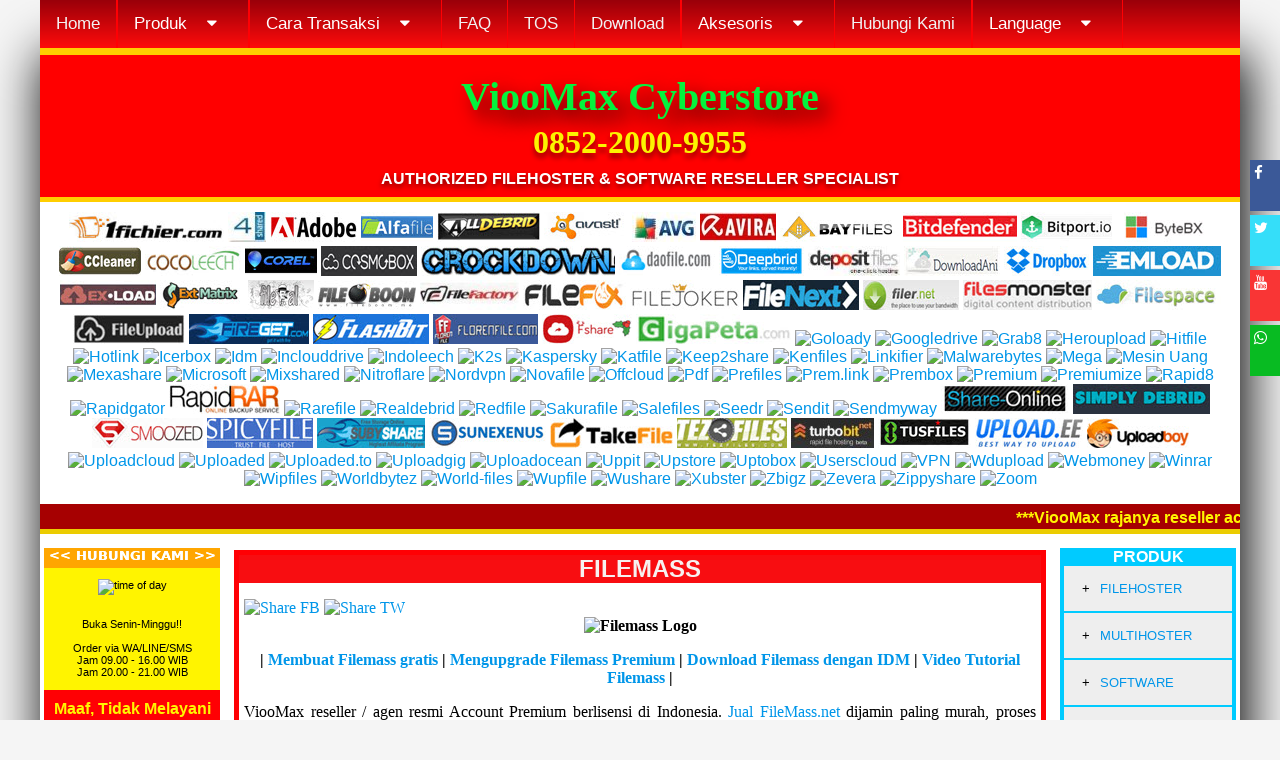

--- FILE ---
content_type: text/html; charset=UTF-8
request_url: https://www.vioomax.com/filemass.htm
body_size: 16391
content:
<!DOCTYPE html>
<html lang="id"><!-- InstanceBegin template="/Templates/filehoster.dwt" codeOutsideHTMLIsLocked="false" -->
<head>
<meta charset="utf-8">	
<!-- InstanceBeginEditable name="doctitle" -->
<title>FileMass Premium Account Reseller Indonesia ::ViooMax::</title>
<!-- InstanceEndEditable -->
<!-- InstanceBeginEditable name="head" -->
<meta name="description" content="Jual akun FileMass.net premium asli. Reseller resmi account Premium Indonesia. Beli voucher/account premium FileMass, mudah, cepat, instan, harga dijamin murah, bayar pake rupiah, no credit card, no Paypol needed. Download link file gratis dari FileMass. Buy now!">
<meta name="keywords" content="FileMass, FileMass.net, data-file, FileMasss, dataflie, dtafile, data-files, indonesia, free, account, premium, harga, murah, password, generator, hack, manager, accounts, gratis, download, upload, rupiah, sell, buy, discount, promo, diskon, Paypol, credit, card, voucher, jual, beli, file, site, situs, link, login, user, kartu kredit, downloader, premium account, crack, server, leecher, direct">
<!-- InstanceEndEditable -->
<meta name="author" content="ViooMax">
<meta http-equiv="Content-Language" content="id">
<meta name="robot" content="index,follow">
<meta name="revisit-after" content="4 days">
<meta name="viewport" content="width=device-width, initial-scale=1">
<link rel="stylesheet" href="css/aside.css">
<link rel="stylesheet" href="css/main.css">
<link rel="stylesheet" href="css/floatbtn.css">
<link rel="stylesheet" href="css/navhead.css">
<link rel="stylesheet" href="css/hargabox.css">
<link rel="stylesheet" href="css/orderbox.css">

<link rel="stylesheet" href="https://cdnjs.cloudflare.com/ajax/libs/font-awesome/4.7.0/css/font-awesome.min.css">


</head>
<body>
<!--================ START TOP =======================--> 
<!--=======NAVIGATOR=========-->
<!--=======Navigator Start=========-->
<div class="topnav" id="myTopnav">
<a href="index.html">Home</a>
 
<div class="dropdown">
<button class="dropbtn">Produk
<i class="fa fa-caret-down"></i>
</button>
<div class="dropdown-content">
<a href="filehoster.htm">Filehoster</a>
<a href="multihoster.htm">Multihoster</a>
<a href="software.htm">Software</a>
<a href="vpn.htm">VPN</a>
<a href="webmoney.htm">Webmoney</a>
<a href="produklain.htm">Lain-lain</a>
</div>
</div> 
<div class="dropdown">
<button class="dropbtn">Cara Transaksi
<i class="fa fa-caret-down"></i>
</button>
<div class="dropdown-content">
<a href="filehosterct.htm">Order Filehoster</a>
<a href="multihosterct.htm">Order Multihoster</a>
<a href="softwarect.htm">Order Software</a>
<a href="vpnct.htm">Order VPN</a>
<a href="webmoney.htm">Order Webmoney</a>
<a href="prodlainct.htm">Order Lain-lain</a>
</div>
</div>
 
 
<a href="faq.htm">FAQ</a>
<a href="tos.htm">TOS</a>
<a href="download.htm">Download</a>
	
<div class="dropdown">
<button class="dropbtn">Aksesoris 
<i class="fa fa-caret-down"></i>
</button>
<div class="dropdown-content">
<a href="about.htm">Tentang Kami</a>
<a href="artikel.htm">Berita</a>
<a href="iklan.htm">Pasang Iklan</a>
<a href="partnership.htm">Kemitraan</a>
</div>
</div> 
 
 
<a href="contact.htm">Hubungi Kami</a>
<div class="dropdown">
<button class="dropbtn">Language 
<i class="fa fa-caret-down"></i>
</button>
<div class="dropdown-content">
<!-- InstanceBeginEditable name="navlang" -->	 
<a href="en/index.html">English</a>
<a href="index.html">Bahasa Indonesia</a>
<!-- InstanceEndEditable -->	 
</div>
</div> 
<a href="javascript:void(0);" style="font-size:15px;" class="icon" onclick="myFunction()">&#9776;</a>
</div>
<!--=======Navigator End=========-->


<!--=======Head01 Start=========-->
<div class="header">
<p class="store">ViooMax Cyberstore</p>
<p class="notelp">0852-2000-9955</p>
<p class="quote">AUTHORIZED FILEHOSTER &amp; SOFTWARE RESELLER SPECIALIST</p>
</div>

 <div class="head02"> 
 
<a href="1fichier.htm"><img src="0/1fichier.jpg" alt="1fichier"/></a> <a href="4shared.htm"><img src="0/4shared.jpg" alt="4shared"/></a> <a href="adobe.htm"><img src="0/adobe.jpg" alt="Adobe"/></a> <a href="alfafile.htm"><img src="0/alfafile.jpg" alt="Alfafile"/></a> <a href="alldebrid.htm"><img src="0/alldebrid.jpg" alt="Alldebrid"/></a> <a href="avast.htm"><img src="0/avast.jpg" alt="Avast"/></a> <a href="avg.htm"><img src="0/avg.jpg" alt="AVG"/></a> <a href="avira.htm"><img src="0/avira.jpg" alt="Avira"/></a> <a href="bayfiles.htm"><img src="0/bayfiles.jpg" alt="Bayfiles"/></a> <a href="bitdefender.htm"><img src="0/bitdefender.jpg" alt="Bitdefender"/></a> <a href="bitport.htm"><img src="0/bitport.jpg" alt="Bitport"/></a> <a href="bytebx.htm"><img src="0/bytebx.jpg" alt="Bytebx"/></a> <a href="ccleaner.htm"><img src="0/ccleaner.jpg" alt="Ccleaner"/></a> <a href="cocoleech.htm"><img src="0/cocoleech.jpg" alt="Cocoleech"/></a> <a href="corel.htm"><img src="0/corel.jpg" alt="Corel"/></a> <a href="cosmobox.htm"><img src="0/cosmobox.jpg" alt="Cosmobox"/></a> <a href="crockdown.htm"><img src="0/crockdown.jpg" alt="Crockdown"/></a> <a href="daofile.htm"><img src="0/daofile.jpg" alt="Daofile"/></a> <a href="deepbrid.htm"><img src="0/deepbrid.jpg" alt="Deepbrid"/></a> <a href="depositfiles.htm"><img src="0/depositfiles.jpg" alt="Depositfiles"/></a> <a href="downloadani.htm"><img src="0/downloadani.jpg" alt="Downloadani"/></a> <a href="dropbox.htm"><img src="0/dropbox.jpg" alt="Dropbox"/></a> <a href="emload.htm"><img src="0/emload.jpg" alt="Emload"/></a> <a href="exload.htm"><img src="0/exload.jpg" alt="Ex-load"/></a> <a href="extmatrix.htm"><img src="0/extmatrix.jpg" alt="Extmatrix "/></a> <a href="fileal.htm"><img src="0/fileal.jpg" alt="File"/></a> <a href="fileboom.htm"><img src="0/fileboom.jpg" alt="Fileboom"/></a> <a href="filefactory.htm"><img src="0/filefactory.jpg" alt="Filefactory"/></a> <a href="filefox.htm"><img src="0/filefox.jpg" alt="Filefox"/></a> <a href="filejoker.htm"><img src="0/filejoker.jpg" alt="Filejoker"/></a> <a href="filenext.htm"><img src="0/filenext.jpg" alt="Filenext"/></a> <a href="filer.htm"><img src="0/filer.jpg" alt="Filer"/></a> <a href="filesmonster.htm"><img src="0/filesmonster.jpg" alt="Filesmonster"/></a> <a href="filespace.htm"><img src="0/filespace.jpg" alt="Filespace"/></a> <a href="fileupload.htm"><img src="0/fileupload.jpg" alt="Fileupload"/></a> <a href="fireget.htm"><img src="0/fireget.jpg" alt="Fireget"/></a> <a href="flashbit.htm"><img src="0/flashbit.jpg" alt="Flashbit"/></a> <a href="florenfile.htm"><img src="0/florenfile.jpg" alt="Florenfile"/></a> <a href="fshare.htm"><img src="0/fshare.jpg" alt="Fshare"/></a> <a href="gigapeta.htm"><img src="0/gigapeta.jpg" alt="Gigapeta"/></a> <a href="goloady.htm"><img src="0/goloady.jpg" alt="Goloady"/></a> <a href="googledrive.htm"><img src="0/googledrive.jpg" alt="Googledrive"/></a> <a href="grab8.htm"><img src="0/grab8.jpg" alt="Grab8"/></a> <a href="heroupload.htm"><img src="0/heroupload.jpg" alt="Heroupload"/></a> <a href="hitfile.htm"><img src="0/hitfile.jpg" alt="Hitfile"/></a> <a href="hotlink.htm"><img src="0/hotlink.jpg" alt="Hotlink"/></a> <a href="icerbox.htm"><img src="0/icerbox.jpg" alt="Icerbox"/></a> <a href="idm.htm"><img src="0/idm.jpg" alt="Idm"/></a> <a href="inclouddrive.htm"><img src="0/inclouddrive.jpg" alt="Inclouddrive"/></a> <a href="indoleech.htm"><img src="0/indoleech.jpg" alt="Indoleech"/></a> <a href="k2s.htm"><img src="0/k2s.jpg" alt="K2s"/></a> <a href="kaspersky.htm"><img src="0/kaspersky.jpg" alt="Kaspersky"/></a> <a href="katfile.htm"><img src="0/katfile.jpg" alt="Katfile"/></a> <a href="keep2share.htm"><img src="0/keep2share.jpg" alt="Keep2share"/></a> <a href="kenfiles.htm"><img src="0/kenfiles.jpg" alt="Kenfiles"/></a> <a href="linkifier.htm"><img src="0/linkifier.jpg" alt="Linkifier"/></a>  <a href="malwarebytes.htm"><img src="0/malwarebytes.jpg" alt="Malwarebytes"/></a> <a href="mega.htm"><img src="0/mega.jpg" alt="Mega"/></a> <a href="mesin-uang.htm"><img src="0/mesinuang.jpg" alt="Mesin Uang"/> </a><a href="mexashare.htm"><img src="0/mexashare.jpg" alt="Mexashare"/></a> <a href="microsoft.htm"><img src="0/microsoft.jpg" alt="Microsoft"/></a> <a href="mixshared.htm"><img src="0/mixshared.jpg" alt="Mixshared"/></a> <a href="nitroflare.htm"><img src="0/nitroflare.jpg" alt="Nitroflare"/></a> <a href="vpn/nordvpn.htm"><img src="0/nordvpn.jpg" alt="Nordvpn"/></a> <a href="novafile.htm"><img src="0/novafile.jpg" alt="Novafile"/></a> <a href="offcloud.htm"><img src="0/offcloud.jpg" alt="Offcloud"/></a> <a href="pdf.htm"><img src="0/pdf.jpg" alt="Pdf"/></a> <a href="prefiles.htm"><img src="0/prefiles.jpg" alt="Prefiles"/></a> <a href="premlink.htm"><img src="0/premlink.jpg" alt="Prem.link"/></a> <a href="prembox.htm"><img src="0/prembox.jpg" alt="Prembox"/></a> <a href="premium.htm"><img src="0/premium.jpg" alt="Premium"/></a> <a href="premiumize.htm"><img src="0/premiumize.jpg" alt="Premiumize"/></a> <a href="rapid8.htm"><img src="0/rapid8.jpg" alt="Rapid8"/></a> <a href="rapidgator.htm"><img src="0/rapidgator.jpg" alt="Rapidgator"/></a> <a href="rapidrar.htm"><img src="0/rapidrar.jpg" alt="Rapidrar"/></a> <a href="rarefile.htm"><img src="0/rarefile.jpg" alt="Rarefile"/></a> <a href="realdebrid.htm"><img src="0/realdebrid.jpg" alt="Realdebrid"/></a> <a href="redfile.htm"><img src="0/redfile.jpg" alt="Redfile"/></a> <a href="sakurafile.htm"><img src="0/sakurafile.jpg" alt="Sakurafile"/></a> <a href="salefiles.htm"><img src="0/salefiles.jpg" alt="Salefiles"/></a> <a href="seedr.htm"><img src="0/seedr.jpg" alt="Seedr"/></a> <a href="sendit.htm"><img src="0/sendit.jpg" alt="Sendit"/></a> <a href="sendmyway.htm"><img src="0/sendmyway.jpg" alt="Sendmyway"/></a> <a href="share-online.htm"><img src="0/share-online.jpg" alt="Share-online"/></a> <a href="simply-debrid.htm"><img src="0/simply-debrid.jpg" alt="Simply-debrid"/></a> <a href="smoozed.htm"><img src="0/smoozed.jpg" alt="Smoozed"/></a> <a href="spicyfile.htm"><img src="0/spicyfile.jpg" alt="Spicyfile"/></a> <a href="subyshare.htm"><img src="0/subyshare.jpg" alt="Subyshare"/></a> <a href="sunexenus.htm"><img src="0/sunexenus.jpg" alt="Sunexenus"/></a> <a href="takefile.htm"><img src="0/takefile.jpg" alt="Takefile"/></a> <a href="tezfiles.htm"><img src="0/tezfiles.jpg" alt="Tezfiles"/></a> <a href="turbobit.htm"><img src="0/turbobit.jpg" alt="Turbobit"/></a> <a href="tusfiles.htm"><img src="0/tusfiles.jpg" alt="Tusfiles"/></a> <a href="upload.htm"><img src="0/upload.jpg" alt="Upload"/></a> <a href="uploadboy.htm"><img src="0/uploadboy.jpg" alt="Uploadboy "/></a> <a href="uploadcloud.htm"><img src="0/uploadcloud.jpg" alt="Uploadcloud"/></a> <a href="uploaded.htm"><img src="0/uploaded.jpg" alt="Uploaded"/></a> <a href="uploadedto.htm"><img src="0/uploadedto.jpg" alt="Uploaded.to"/></a> <a href="uploadgig.htm"><img src="0/uploadgig.jpg" alt="Uploadgig"/></a> <a href="uploadocean.htm"><img src="0/uploadocean.jpg" alt="Uploadocean"/></a> <a href="uppit.htm"><img src="0/uppit.jpg" alt="Uppit"/></a> <a href="upstore.htm"><img src="0/upstore.jpg" alt="Upstore"/></a> <a href="uptobox.htm"><img src="0/uptobox.jpg" alt="Uptobox"/></a> <a href="userscloud.htm"><img src="0/userscloud.jpg" alt="Userscloud"/></a> <a href="vpn.htm"><img src="0/vpn.jpg" alt="VPN"/></a> <a href="wdupload.htm"><img src="0/wdupload.jpg" alt="Wdupload"/></a> <a href="webmoney.htm"><img src="0/webmoney.jpg" alt="Webmoney"/></a> <a href="winrar.htm"><img src="0/winrar.jpg" alt="Winrar"/></a> <a href="wipfiles.htm"><img src="0/wipfiles.jpg" alt="Wipfiles"/></a> <a href="worldbytez.htm"><img src="0/worldbytez.jpg" alt="Worldbytez"/></a> <a href="world-files.htm"><img src="0/world-files.jpg" alt="World-files"/></a> <a href="wupfile.htm"><img src="0/wupfile.jpg" alt="Wupfile"/></a> <a href="wushare.htm"><img src="0/wushare.jpg" alt="Wushare"/></a> <a href="xubster.htm"><img src="0/xubster.jpg" alt="Xubster"/></a> <a href="zbigz.htm"><img src="0/zbigz.jpg" alt="Zbigz"/></a> <a href="zevera.htm"><img src="0/zevera.jpg" alt="Zevera"/></a> <a href="zippyshare.htm"><img src="0/zippyshare.jpg" alt="Zippyshare"/></a> 
<a href="zoom.htm"><img src="0/zoom.jpg" alt="Zoom"/></a>
<p></p>
	 
<marquee class="marquee" scrollamount="4" scrolldelay="40" >***ViooMax rajanya reseller account Premium dan Software Asli*** Kami buka setiap hari TANPA LIBUR!!</marquee>
</div>
<!--=======Header End=========-->
<!--================ BAGIAN TOP END =======================--> 
	
<!--================ BAGIAN UTAMA START =======================--> 	
<!--================ BAGIAN UTAMA START =======================--> 
	
<main class="row">
	
<!--===================KOLOM KIRI===========================--> 
<!--==== KOLOM KIRI Start ====-->
	
<aside class="column left">
	
<!--Kontak Start-->		
<div class="konleft"> 
<div class="hkontak">&lt;&lt; HUBUNGI KAMI &gt;&gt;</div>
<p><img src="cari" id="myimage" alt="time of day"></p>
<br>
Buka Senin-Minggu!!<br>
<br>
Order via WA/LINE/SMS<br>
Jam 09.00 - 16.00 WIB<br>
Jam 20.00 - 21.00 WIB<br>
<br>
<div class="redyel">
Maaf, Tidak Melayani VOICE CALL!
</div>
<br>
<div class="hkontak">:: WHATSAPP ::</div>
<p></p>
<p><a href="https://api.whatsapp.com/send?phone=6285220009955&text=HelloViooMax!"><img src="0/wa.png" alt="Whatsapp"></a></p><p>0852-2000-9955</p>
<p></p>
<div class="hkontak">:: LINE ::</div>
<p></p>
<p><a href="0/line_qr.jpg"><img src="0/line.png" alt="Line"></a></p><p>0852-2000-9955 </p>
<p></p>
<div class="hkontak">:: SMS ::</div>
<div class="notelpkiri">0852-2000-9955
<p></p>
0899-883-5000 </div>
<div class="hkontak">:: SKYPE ::</div>
<p></p>
<img src="0/skype.png" alt="Skype">
<p></p>
id: vioomax
 
 </div>
<!--Kontak End-->	

<!--Metode Pembayaran Start-->	
<div class="bankleft"> 
<div class="hbank">
:: Rekening Bank ::
</div>
<p><br>
<b><img src="images/bbca.gif" alt="BCA"> <br>
29.1529.8000 <br>
<br>
<img src="images/bmandiri.gif" alt="Bank Mandiri"> <br>
130.00.023.04247 <br>
<br>
<img src="images/bbni.gif" alt="BNI"> <br>
0.900.900.791 <br>
<br>
<img src="images/bbri.gif" alt="BRI"> <br>
<b>0005.0106.1596.503</b><br>
<br>
<img src="images/cimb.png" alt="CIMB Niaga"> </b><br>
<b>7060.2461.3600</b><br>
<br><a href="payment.htm">
<img src="images/ovo.png" alt="OVO"></a><br>
   
<br>
<a href="atmbersama.htm">
<img src="images/batmb.gif" alt="ATM Bersama"></a> <br>
<br>
<a href="atmbersama.htm">Bank2 Member ATM Bersama </a></p>
<p><a href="payment.htm">Cara Pembayaran Lain</a></p>
<br><br>

</div>
<!--Metode Pembayaran End-->
	
</aside>

<!--==== KOLOM KIRI End ====--> 
<!--===================KOLOM KIRI End =========================--> 
	
<!-- InstanceBeginEditable name="Kolom Tengah" -->
 
<!--===================KOLOM TENGAH===========================--> 
<!--==== KOLOM TENGAH Start ====-->
 
 <article class="column middle">
 <div class="descred">
 <div class="h1red">
   <h1>FILEMASS</h1>
 </div>
 <div class="desctxt">
 <p></p>
 <!--FB Like & Sharer Start--> 
 <a href="https://www.facebook.com/sharer.php?u=http://www.vioomax.com/filemass.htm">
 <img src="images/share_fb.jpg" alt="Share FB" width="155" height="30"></a>
 <a href="https://twitter.com/share?url=http://www.vioomax.com/filemass.htm">
 <img src="images/share_tw.jpg" alt="Share TW" width="140" height="30"></a>
 <!--FB Like & Sharer End--> 
 <div class="cenbold"><img src="images/filemass.png" alt="Filemass Logo"></div>
<p class="cenbold"> | <a href="doc/filemass-free.htm">Membuat Filemass gratis</a> | <a href="doc/filemass-premium.htm">Mengupgrade Filemass Premium</a> | <a href="doc/filemass-idm.htm">Download Filemass dengan IDM</a> | <a href="doc/filemass-video.htm">Video Tutorial Filemass</a> |</p>

 <p> ViooMax reseller / agen resmi Account Premium berlisensi di Indonesia. <a href="filemass.htm" title="FileMass">Jual FileMass.net</a> dijamin paling murah, proses cepat, dan mudah. <a href="filemass.htm" title="FileMass">Beli FileMass</a> / beli <a href="filemass.htm" title="FileMass">voucher FileMass</a> / beli <a href="filemass.htm" title="FileMass">account FileMass</a> /&nbsp;<a href="filemass.htm" title="FileMass">FileMass premium</a> sekarang juga! sehingga <a href="filemass.htm" title="FileMass">download FileMass</a> menjadi lebih cepat dan mudah! Kabar gembira bagi para downloader maniak <a href="filemass.htm" title="FileMass"> user FileMass</a> yang selama ini hanya bisa memiliki <a href="filemass.htm" title="FileMass"> account FileMass free</a> / <a href="filemass.htm" title="FileMass">account FileMass gratis</a>, kini <a href="filemass.htm" title="FileMass">pengguna FileMass</a> Indonesia bisa memiliki account <a href="filemass.htm" title="FileMass">FileMass Premium</a> tanpa kartu kredit / credit card, tidak perlu akun Paypol, dll. Cukup transfer rupiah dari bank lokal melalui ATM, Mobile Banking, atau ebanking di Indonesia maka <a href="filemass.htm" title="FileMass">akun FileMass free</a> menjadi premium. User <a href="filemass.htm">FileMass Indonesia</a> akan dimanjakan dengan <a href="filemass.htm">fitur premium FileMass</a> yang luar biasa!</p>
 <p> Download jutaan file film/movie, video, musik, mp3, software, ebook, dll dari <a href="filemass.htm" title="FileMass">server FileMass</a> kini semakin cepat dan mudah langsung tanpa menunggu! Kini Anda tidak perlu susah payah mencari <a href="filemass.htm" title="FileMass">FileMass hack</a>, <a href="filemass.htm" title="FileMass"> FileMass crack</a>, atau mencari <a href="filemass.htm">leecher FileMass</a> atau <a href="filemass.htm" title="FileMass">Link Premium Generator FileMass</a> karena sudah tersedia <a href="filemass.htm">FileMass original</a> di sini!!! Dengan memiliki <a href="filemass.htm" title="FileMass">akun FileMass premium</a> user memiliki banyak keuntungan karena dimanjakan dengan fitur-fitur antara lain:</p>
 <ol>
 <li>Tidak ada lagi waktu menunggu (<em>no waiting time</em>)</li>
 <li>Tidak perlu memasukkan captcha yang melelahkan </li>
 <li>Download bisa dihentikan dan diteruskan kapan saja (pause / resume download), </li>
 <li>Bisa download banyak file sekaligus (paralel download), </li>
 <li>Bisa download menggunakan download manager seperti IDM, JDownloader, dll. <a href="filemass.htm" title="FileMass">Download FileMass dengan IDM</a> tentu menjadikan <a href="filemass.htm" title="FileMass">download file FileMass</a> lebih menyenangkan. Tinggal temukan <a href="filemass.htm">link file FileMass</a> yang akan didownload, dan langsung sedot filenya!</li>
 <li><a href="filemass.htm">Kecepatan download FileMass unlimited</a> alias tidak dibatasi! (Tergantung kecepatan ISP pelanggan yang digunakan)</li>
 </ol>
 <p> ViooMax rajanya agen account premium telah bertahun-tahun dipercaya filehoster dan produsen software terkemuka di dunia karena reputasi yang sempurna dalam melayani pelanggan. Hampir semua perusahaan file hosting mempercayakan cabang pemasaran dan distributornya kepada ViooMax karena 99% <a href="filemass.htm">user FileMass Indonesia</a> selalu mencari ViooMax di google, yahoo, ask, dan search engine lainnya. Jadi buat apa beli dari reseller / agen yang mengaku sudah lama tapi umur situsnya masih sangat belia alias masih amatiran.</p>
 <p> Pastikan hanya membeli voucher / account premium dari ViooMax yang berpengalaman lebih dari 9 tahun jadi pasti kualitas pelayanannya dijamin terbaik di dunia (bisa dichek umur website ViooMax dari Whois).. ViooMax adalah <a href="filemass.htm" title="FileMass">Agen FileMass</a> terbaik dan terpercaya yang <a href="filemass.htm" title="FileMass">jual FileMass</a> original! <a href="filemass.htm" title="FileMass">Harga FileMass</a> yang dijual di ViooMax pasti <a href="filemass.htm" title="FileMass">FileMass paling murah</a>! Mau <a href="filemass.htm" title="FileMass">FileMass original</a> / <a href="filemass.htm" title="FileMass">FileMass asli</a>? Anda sudah datang di <a href="filemass.htm" title="FileMass">toko FileMass</a> yang tepat!</p>
 <p> Kini download file apapun seperti rar, avi, mp3, mp4, mov, pdf, jpg, mpeg, mpg, dvd, cd, dll dari <a href="filemass.htm" title="FileMass">server FileMass</a> jadi tidak lemot, tidak putus-putus, lancar, cepat dan mudah dengan menggunakan FileMass premium. Tidak perlu susah payah mencari akun hasil crack, hack, phising, <a href="filemass.htm" title="FileMass">FileMass leecher</a>, atau <a href="filemass.htm" title="FileMass">link premium dari situs FileMass</a>. Miliki saja <a href="filemass.htm">FileMass resmi</a> / <a href="filemass.htm">FileMass premium asli</a> karena harganya sudah murah dan pasti aman dari fraud! </p>
 <p> Jangan tergiur harga murah tapi murahan. Mau <a href="filemass.htm" title="FileMass"> download FileMass</a>? Pastikan hanya beli <a href="filemass.htm" title="FileMass"> FileMass premium</a> dari ViooMax yang sudah terbukti bertahun-tahun melayani pelanggan dengan predikat SANGAT MEMUASKAN! Karena didukung teknologi canggih dan staf yang berpengalaman.</p> 
<div class="redyel">***PERHATIAN*** <br>
Sistem Payment produk ini belum otomatis.  Estimasi transaksi  s/d 48 jam. Karena itu pastikan Anda bersedia menunggu &amp; tidak sedang perlu cepat</div>	 
 
<div class="cenbold"><img src="images/filemass.png" alt="Filemass Logo"></div>
<p class="cenbold"> | <a href="doc/filemass-free.htm">Membuat Filemass gratis</a> | <a href="doc/filemass-premium.htm">Mengupgrade Filemass Premium</a> | <a href="doc/filemass-idm.htm">Download Filemass dengan IDM</a> | <a href="doc/filemass-video.htm">Video Tutorial Filemass</a> |</p>

<!--Fb Like button start-->
<div class="fb-like" data-href="http://www.vioomax.com/filemass.htm" data-send="true" data-layout="button_count" data-width="450" data-show-faces="true"></div>
<!--Fb Like button End-->
<p></p>
</div>
</div>
 <p></p> <p></p>
 
<!--==== SUB KOLOM HARGA ====-->
<div class="h2red">
  <h2>FileMass Premium</h2>
</div>

<div class="boxcontainer"> 
<div class="clearfix"> 
 <!--1 box Harga Start -->
 <div class="box4">
 <div class="hbred">PREMIUM </div>
 <div class="hari"><span class="haridpn">30</span><span class="hariblk"> Hari</span><br>
 </div>
 <div class="logotag"> <img src="images/filemass.png" alt="FileMass Logo"></div>
 <span class="rp">Rp </span><span class="hrgdpn">Call</span><span class="hrgblk">.000</span><br>
 <a href="filehosterct.htm"> <button class="button">BELI</button>
 </a></div>
 <!--1 box Harga End -->
  
 <!--1 box Harga Start -->
 <div class="box4">
 <div class="hbred">PREMIUM </div>
 <div class="hari"><span class="haridpn">90</span><span class="hariblk"> Hari</span><br>
 </div>
 <div class="logotag"><img src="images/filemass.png" alt="FileMass Logo"> </div>
 <span class="rp">Rp </span><span class="hrgdpn">Call</span><span class="hrgblk">.000</span><br>
 <a href="filehosterct.htm"> <button class="button">BELI</button>
 </a></div>
 <!--1 box Harga End -->
  
 <!--1 box Harga Start -->
 <div class="box4">
 <div class="hbred">PREMIUM </div>
 <div class="hari"><span class="haridpn">180</span><span class="hariblk"> Hari</span><br>
 </div>
 <div class="logotag"><img src="images/filemass.png" alt="FileMass Logo"> </div>
 <span class="rp">Rp </span><span class="hrgdpn">Call</span><span class="hrgblk">.000</span><br>
 <a href="filehosterct.htm"> <button class="button">BELI</button>
 </a></div>
 <!--1 box Harga End -->
  
 <!--1 box Harga Start -->
 <div class="box4">
 <div class="hbred">PREMIUM </div>
 <div class="hari"><span class="haridpn">365</span><span class="hariblk"> Hari</span><br>
 </div>
 <div class="logotag"><img src="images/filemass.png" alt="FileMass Logo"> </div>
 <span class="rp">Rp </span><span class="hrgdpn">Call</span><span class="hrgblk">.000</span><br>
 <a href="filehosterct.htm"> <button class="button">BELI</button>
 </a></div>
 <!--1 box Harga End -->
 
</div>
<div class="discprice">:: Harga di atas sewaktu-waktu bisa berubah karena perubahan kurs ::</div>
<div class="discprice">:: Jika harga tidak tayang atau tertera "CALL", silahkan ditanyakan kepada petugas kami ::</div>
</div>
<!--==== SUB KOLOM HARGA ====-->
 <p></p>
<!--===== SUB KOLOM CARA ORDER =====-->

<div class="boxorder">
 <div class="h3red">
 <h3>Cara Pemesanan FileMass</h3>
 </div>
 <h4> Berikut ini <a href="filemass.htm">cara pemesanan FileMass Premium</a></h4><button class="tablink" onclick="openPage('PelLama', this, 'orange')" id="defaultOpen">Pelanggan LAMA</button>
<button class="tablink" onclick="openPage('PelBaru', this, 'red')">Pelanggan BARU</button>


<!-- Start Tab Pelanggan Baru-->
<div id="PelBaru" class="tabcontent">
	<br><br>
	<p><strong>Pelanggan Baru :</strong> Pelanggan yang belum pernah membeli filehoster dari ViooMax atau pelanggan lama yang menggunakan email baru</p>
	<button class="collapsible">1. Kirim EMAIL PERNYATAAN &gt;&gt;</button>
<div class="content"><br>
Email Pernyataan adalah Email yang menyatakan bahwa pelanggan telah memahami dan setuju dengan segala ketentuan dan resiko dalam pembelian account premium, formatnya <a href="pernyataan.htm" title="Format Email Pernyataan" target="_blank"><strong>klik di sini</strong></a>.
	<p>	</p>
</div>
<button class="collapsible">2. Kirim Pemesanan lewat WA / Line / SMS / Skype / Email. &nbsp;&gt;&gt; </button>
<div class="content">
 <br>
 Kirim Pemesanan lewat WA / LINE / SMS / Skype / Email (Pilih salah satu!) dengan format sbb:
 <br>
 <table class="tabelorder">
 <tbody>
 <tr>
 <td class="htabbla"> Format: </td>
 <td class="htaborg"> EMAIL // NAMA LENGKAP // MERK ACCOUNT // DURASI PAKET // NAMA BANK TUJUAN</td>
 </tr>
 <tr>
 <td class="htabbla2">Contoh:</td>
 <td class="htabyel">ANDISUHA@GMAIL.COM // ANDI SUHAIMI // FILEMASS // 30 HARI // BCA</td>
 </tr>
 </tbody>
 </table>
 <br>
</div>
<button class="collapsible">3. Menerima Balasan dari ViooMax berisi nominal dan detail rekening &lt;&lt;</button>
<div class="content">
 <p>Pelanggan akan menerima pemberitahuan/permintaan untuk mentransfer. Nominal rupiah yang diminta biasanya adalah harga account premium ditambah sedikit rupiah (2 atau 3 angka paling belakang) sebagai kode transferan agar nantinya memudahkan sistem untuk melacak transferan pelanggan</p>
</div>
<button class="collapsible">4. Pelanggan Transfer ke Rekening ViooMax &gt;&gt;</button>
<div class="content">
 <p>Pelanggan mengirimkan transfer sesuai nominal yang diminta oleh sistem. Harap diperhatikan bahwa jumlah yang ditransfer harus sama dengan permintaan sistem agar transferan mudah dilacak oleh sistem, semakin cepat sistem melacak maka semakin cepat ditransaksikan</p>
</div>
<button class="collapsible">5. Kirim Konfirmasi Transferan &gt;&gt;</button>
<div class="content">
 <p>Konfirmasikan transferan via WA / LINE / SMS / Skype / Email (Pilih opsi yang sama dengan saat mengirimkan pesanan). </p>
 <table class="tabelorder">
 <tbody>
 <tr>
 <td class="htabbla"> Format: </td>
 <td class="htaborg"> BANK PELANGGAN // BANK VIOOMAX // JUMLAH TRANSFERAN // TANGGAL TRANSFER</td>
 </tr>
 <tr>
 <td class="htabbla2">Contoh:</td>
 <td class="htabyel">BCA // BCA // RP 250.031 // 01 JAN 2012</td>
 </tr>
 </tbody>
 </table>
 
<br>
</div>
 <button class="collapsible">6. Menerima email berisi kode voucher atau account premium.&lt;&lt;</button>
 
 <div class="content"> 
 <p>Untuk account yang berbentuk kode voucher: pelanggan dipersilahkan mengaktifkan kode voucher dengan mengikuti petunjuk yang ada di email, untuk account yang diupgrade manual: pelanggan agar segera mengganti password.</p>
 </div>
	<p></p>
<strong>:: CATATAN ::</strong>
<ul>
<li>Langkah di atas adalah untuk pelanggan baru atau pelanggan lama yang menggunakan email baru</li>
<li>Tanda "//" bisa diganti dengan SPASI</li>
<li>Format yang tidak sesuai dapat menyebabkan orderan tidak dapat terbaca oleh sistem</li>
<li>Dengan melakukan pemesanan, Pelanggan dianggap telah membaca dan menyetujui Syarat dan Ketentuan layanan ViooMax</li>
</ul>
</div>
<!--End Pelanggan Baru-->


<!--Tab Pelanggan Lama Start-->
<div id="PelLama" class="tabcontent">
<br><br>
	<p><strong>Pelanggan Lama :</strong> Pelanggan yang pernah mengirimkan Email Pernyataan</p>
	 
<button class="collapsible2">1. Kirim Pemesanan lewat WA / Line / SMS / Skype / Email. &nbsp;&gt;&gt; </button>
<div class="content">
 <br>
 Kirim Pemesanan lewat WA / LINE / SMS / Skype / Email (Pilih salah satu!) dengan format sbb:
 <br>
 <table class="tabelorder">
 <tbody>
 <tr>
 <td class="htabbla"> Format: </td>
 <td class="htaborg"> EMAIL // NAMA LENGKAP // MERK ACCOUNT // DURASI PAKET // NAMA BANK TUJUAN</td>
 </tr>
 <tr>
 <td class="htabbla2">Contoh:</td>
 <td class="htabyel">ANDISUHA@GMAIL.COM // ANDI SUHAIMI // FILEMASS // 30 HARI // BCA</td>
 </tr>
 </tbody>
 </table>
 <br>
</div>
<button class="collapsible2">2. Menerima Balasan dari ViooMax berisi nominal dan detail rekening &lt;&lt;</button>
<div class="content">
 <p>Pelanggan akan menerima pemberitahuan/permintaan untuk mentransfer. Nominal rupiah yang diminta biasanya adalah harga account premium ditambah sedikit rupiah (2 atau 3 angka paling belakang) sebagai kode transferan agar nantinya memudahkan sistem untuk melacak transferan pelanggan</p>
</div>
<button class="collapsible2">3. Pelanggan Transfer ke Rekening ViooMax &gt;&gt;</button>
<div class="content">
 <p>Pelanggan mengirimkan transfer sesuai nominal yang diminta oleh sistem. Harap diperhatikan bahwa jumlah yang ditransfer harus sama dengan permintaan sistem agar transferan mudah dilacak oleh sistem, semakin cepat sistem melacak maka semakin cepat ditransaksikan</p>
</div>
<button class="collapsible2">4. Kirim Konfirmasi Transferan &gt;&gt;</button>
<div class="content">
 <p>Konfirmasikan transferan via WA / LINE / SMS / Skype / Email (Pilih opsi yang sama dengan saat mengirimkan pesanan). </p>
 <table class="tabelorder">
 <tbody>
 <tr>
 <td class="htabbla"> Format: </td>
 <td class="htaborg"> BANK PELANGGAN // BANK VIOOMAX // JUMLAH TRANSFERAN // TANGGAL TRANSFER</td>
 </tr>
 <tr>
 <td class="htabbla2">Contoh:</td>
 <td class="htabyel">BCA // BCA // RP 250.031 // 01 JAN 2012</td>
 </tr>
 </tbody>
 </table>
 
<br>
</div>
 <button class="collapsible2">5. Menerima email berisi kode voucher atau account premium.&lt;&lt;</button>
 
 <div class="content"> 
 <p>Untuk account yang berbentuk kode voucher: pelanggan dipersilahkan mengaktifkan kode voucher dengan mengikuti petunjuk yang ada di email, untuk account yang diupgrade manual: pelanggan agar segera mengganti password.</p>
 </div>
	<p></p>
<strong>:: CATATAN ::</strong>
<ul>

<li>Tanda "//" bisa diganti dengan SPASI</li>
<li>Format yang tidak sesuai dapat menyebabkan orderan tidak dapat terbaca oleh sistem</li>
<li>Dengan melakukan pemesanan, Pelanggan dianggap telah membaca dan menyetujui Syarat dan Ketentuan layanan ViooMax</li>
</ul>
</div>
<!--END Pelanggan Lama-->

</div>


<!--===== SUB KOLOM CARA ORDER END =====--> 
	
	 
</article>
<!--==== KOLOM TENGAH End ====--> 
<!--================ KOLOM TENGAH End ==============-->
<!-- InstanceEndEditable --> 
 
<!--================== KOLOM KANAN =========================--> 
<!--==== KOLOM KANAN Start ====-->
 
<aside class="column right">
 
<!--==== Sub Kolom PRODUK Start ===--> 
	
<div class="produkka">
<div class="hproduk">PRODUK</div>
 
<ul class="tree">
<!-- Start FILEHOSTER --> 
	
<li class="tree_item hasChildren">
	
<span>
<div class="icon"></div>
<a href="#">FILEHOSTER</a>
</span>

<ul>
<li><a href="1fichier.htm">1Fichier</a></li>
<li><a href="4share.htm">4Share.vn</a></li>
<li><a href="4shared.htm">4Shared</a></li>
<li><a href="alfafile.htm">Alfafile.net</a></li>
<li><a href="alldebrid.htm">Alldebrid</a></li>
<li><a href="allmyvideos.htm">Allmyvideos.net</a></li>
<li><a href="amonshare.htm">Amonshare</a></li>
<li><a href="asmfile.htm">Asmfile</a> Redirect</li>
<li><a href="ausfile.htm">Ausfile</a></li>
<li><a href="backin.htm">Backin.net</a></li>
<li><a href="bayfiles.htm">Bayfiles</a></li>
<li><a href="bdupload.htm">Bdupload.info</a></li>
<li><a href="bitport.htm">Bitport.io</a></li>
<li><a href="box.htm">Box</a></li>
<li><a href="boxopus.htm">Boxopus</a></li>
<li><a href="brfiles.htm">Brfiles</a></li>
<li><a href="brupload.htm">Brupload.net</a></li>
<li><a href="bytebx.htm">Bytebx</a></li>
<li><a href="cloudfile.htm">Cloudfile.hosting</a></li>
<li><a href="cloudghost.htm">Cloudghost.net</a></li>
<li><a href="cloudshare.htm">Cloudshare</a></li>
<li><a href="cloudstor.htm">Cloudstor.es</a></li>
<li><a href="cocoleech.htm">Cocoleech</a></li>
<li><a href="cosmobox.htm">Cosmobox.org</a></li>
<li><a href="cosyupload.htm">Cosyupload</a></li>
<li><a href="crockdown.htm">Crockdown</a></li>
<li><a href="dailyuploads.htm">Dailyuploads.net</a></li>
<li><a href="daofile.htm">Daofile</a></li>
<li><a href="datafile.htm">Datafile</a></li>
<li><a href="datafilehost.htm">Datafilehost</a></li>
<li><a href="datei.htm">Datei.to</a></li>
<li><a href="datoid.htm">Datoid.cz</a></li>
<li><a href="debriditalia.htm">Debriditalia</a></li>
<li><a href="debrid-link.htm">Debrid-Link.fr</a></li>
<li><a href="deepbrid.htm">Deepbrid</a></li>
<li><a href="deltafiles.htm">Deltafiles</a></li>
<li><a href="depositfiles.htm">Depositfiles</a></li>
<li><a href="doraupload.htm">Doraupload</a></li>
<li><a href="download.htm">Download</a></li>
<li><a href="downloadani.htm">Downloadani.me</a></li>
<li><a href="downloader.htm">Downloader.guru</a></li>
<li><a href="dramaload.htm">Dramaload</a></li>
<li><a href="dropbox.htm">Dropbox</a></li>
<li><a href="easybytez.htm">Easybytez</a></li>
<li><a href="elephantafiles.htm">Elephantafiles</a></li>
<li><a href="exclusiveloader.htm">Exclusiveloader</a></li>
<li><a href="exload.htm">Ex-Load</a></li>
<li><a href="extmatrix.htm">Extmatrix</a></li>
<li><a href="fakirdebrid.htm">Fakirdebrid.net</a></li>
<li><a href="fastshare.htm">Fastshare.cz</a></li>
<li><a href="faststore.htm">Faststore.org</a></li>
<li><a href="fboom.htm">Fboom</a></li>
<li><a href="fenixshare.htm">Fenixshare</a></li>
<li><a href="ffdownloader.htm">Ffdownloader</a></li>
<li><a href="fileal.htm">File.al</a></li>
<li><a href="fileboom.htm">Fileboom.me</a></li>
<li><a href="filecloud.htm">Filecloud.io</a></li>
<li><a href="filecloud.htm">Filecloud</a></li>
<li><a href="fileden.htm">Fileden</a></li>
<li><a href="filefactory.htm">Filefactory</a></li>
<li><a href="fileflyer.htm">Fileflyer</a></li>
<li><a href="filefox.htm">Filefox.cc</a></li>
<li><a href="filehost.htm">Filehost.wb</a></li>
<li><a href="fileice.htm">Fileice.net</a></li>
<li><a href="filejoker.htm">Filejoker</a></li>
<li><a href="filemass.htm">Filemass.net</a></li>
<li><a href="filenext.htm">Filenext</a></li>
<li><a href="filepup.htm">Filepup.net</a></li>
<li><a href="filer.htm">Filer.net</a></li>
<li><a href="filerio.htm">Filerio.in</a></li>
<li><a href="filescdn.htm">Filescdn</a></li>
<li><a href="filesmonster.htm">Filesmonster</a></li>
<li><a href="filespace.htm">Filespace</a></li>
<li><a href="filestream.htm">Filestream.me</a></li>
<li><a href="filesuper.htm">Filesuper</a></li>
<li><a href="filesuploading.htm">Filesuploading</a></li>
<li><a href="filetut.htm">Filetut</a></li>
<li><a href="fileupload.htm">Fileupload.pw</a></li>
<li><a href="fileupup.htm">Fileupup</a></li>
<li><a href="firedrop.htm">Firedrop</a></li>
<li><a href="fireget.htm">Fireget</a></li>
<li><a href="flashbit.htm">Flashbit.cc</a></li>
<li><a href="flashx.htm">Flashx.tv</a></li>
<li><a href="florenfile.htm">Florenfile</a></li>
<li><a href="fshare.htm">Fshare.vn</a></li>
<li><a href="furk.htm">Furk.net</a></li>
<li><a href="gigapeta.htm">Gigapeta</a></li>
<li><a href="goloady.htm">Goloady</a></li>    
<li><a href="googledrive.htm">Googledrive</a></li>
<li><a href="grab8.htm">Grab8</a></li>
<li><a href="gulf-up.htm">Gulf-Up</a></li>
<li><a href="hellblaze.htm">Hellblaze</a></li>
<li><a href="heroupload.htm">Heroupload</a></li>
<li><a href="heroupload.htm">Heroupload.us</a></li>
<li><a href="hitfile.htm">Hitfile</a></li>
<li><a href="hotlink.htm">Hotlink.cc</a></li>
<li><a href="icerbox.htm">Icerbox</a></li>
<li><a href="inclouddrive.htm">Inclouddrive</a></li>
<li><a href="indishare.htm">Indishare.me</a></li>
<li><a href="indoleech.htm">Indoleech</a></li>
<li><a href="invitationfile.htm">Invitationfile</a></li>
<li><a href="k2s.htm">K2S.cc</a></li>
<li><a href="katfile.htm">Katfile</a></li>
<li><a href="keep2share.htm">Keep2Share</a></li>
<li><a href="keeptoshare.htm">Keeptoshare</a></li>
<li><a href="kenfiles.htm">Kenfiles</a></li>
<li><a href="koofile.htm">Koofile</a></li>
<li><a href="leech1s.htm">Leech1S</a></li>
<li><a href="leech360.htm">Leech360</a></li>
<li><a href="linkifier.htm">Linkifier</a></li>
<li><a href="longfiles.htm">Longfiles</a></li>
<li><a href="luckyshare.htm">Luckyshare</a></li>
<li><a href="lunaticfiles.htm">Lunaticfiles</a></li>
<li><a href="mediafire.htm">Mediafire</a></li>
<li><a href="mega.htm">Mega.nz</a></li>
<li><a href="mexashare.htm">Mexashare</a></li>
<li><a href="mixshared.htm">Mixshared</a></li>
<li><a href="mixturecloud.htm">Mixturecloud</a></li>
<li><a href="my-downloader.htm">My-Downloader.net</a></li>
<li><a href="myqloud.htm">Myqloud.org</a></li>
<li><a href="nitroflare.htm">Nitroflare</a></li>
<li><a href="novafile.htm">Novafile</a></li>
<li><a href="novafiles.htm">Novafiles</a></li>
<li><a href="offcloud.htm">Offcloud</a></li>
<li><a href="openload.htm">Openload.co</a></li>
<li><a href="ozofiles.htm">Ozofiles</a></li>
<li><a href="prefiles.htm">Prefiles</a></li>
<li><a href="premlink.htm">Prem.link</a></li>
<li><a href="prembox.htm">Prembox</a></li>
<li><a href="premium.htm">Premium.to</a></li>
<li><a href="premiumax.htm">Premiumax.net</a></li>
<li><a href="premiumize.htm">Premiumize.me</a></li>
<li><a href="publish2me.htm">Publish2.me</a></li>
<li><a href="putlocker.htm">Putlocker.is</a></li>
<li><a href="rapid8.htm">Rapid8</a></li>
<li><a href="rapidfileshare.htm">Rapidfileshare.net</a></li>
<li><a href="rapidgator.htm">Rapidgator.net</a></li>
<li><a href="rapidrar.htm">Rapidrar</a></li>
<li><a href="rapidu.htm">Rapidu.net</a></li>
<li><a href="rarefile.htm">Rarefile</a></li>
<li><a href="realdebrid.htm">Realdebrid</a></li>
<li><a href="redfile.htm">Redfile.eu</a></li>
<li><a href="sakurafile.htm">Sakurafile</a></li>
<li><a href="salefiles.htm">Salefiles</a></li>
<li><a href="sdilej.htm">Sdilej.cz</a></li>
<li><a href="seedr.htm">Seedr.cc</a></li>
<li><a href="sendit.htm">Sendit.cloud</a></li>
<li><a href="sendmyway.htm">Sendmyway</a></li>
<li><a href="sendspace.htm">Sendspace</a></li>
<li><a href="share-online.htm">Share-Online.biz</a></li>
<li><a href="simply-debrid.htm">Simply-Debrid</a></li>
<li><a href="smoozed.htm">Smoozed</a></li>
<li><a href="speedfiles.htm">Speedfiles.net</a></li>
<li><a href="spicyfile.htm">Spicyfile</a></li>
<li><a href="subyshare.htm">Subyshare</a></li>
<li><a href="sunexenus.htm">Sunexenus</a></li>
<li><a href="takefile.htm">Takefile.link</a></li>
<li><a href="tezfiles.htm">Tezfiles</a></li>
<li><a href="torrentsafe.htm">Torrentsafe</a></li>
<li><a href="trainbit.htm">Trainbit</a></li>
<li><a href="turbobit.htm">Turbobit</a></li>
<li><a href="tusfiles.htm">Tusfiles.net</a></li>
<li><a href="uloz.htm">Uloz.to</a></li>
<li><a href="ulozto.htm">Ulozto.net</a></li>
<li><a href="unibytes.htm">Unibytes</a></li>
<li><a href="upload.htm">Upload.cd</a></li>
<li><a href="upload.htm">Upload.ee</a></li>
<li><a href="uploadboy.htm">Uploadboy</a></li>
<li><a href="uploadcloud.htm">Uploadcloud.pro</a></li>
<li><a href="uploaded.htm">Uploaded.net</a></li>
<li><a href="uploaded.htm">Uploaded.to</a></li>
<li><a href="uploadgig.htm">Uploadgig</a></li>
<li><a href="uploadocean.htm">Uploadocean</a></li>
<li><a href="uppit.htm">Uppit</a></li>
<li><a href="upstore.htm">Upstore.net</a></li>
<li><a href="uptobox.htm">Uptobox</a></li>
<li><a href="usenet.htm">Usenet.nl</a></li>
<li><a href="userscloud.htm">Userscloud</a></li>
<li><a href="usersdrive.htm">Usersdrive</a></li>
<li><a href="videowood.htm">Videowood.tv</a></li>
<li><a href="vidoza.htm">Vidoza.net</a></li>
<li><a href="wdupload.htm">Wdupload</a></li>
<li><a href="webshare.htm">Webshare.cz</a></li>
<li><a href="wipfiles.htm">Wipfiles.net</a></li>
<li><a href="worldbytez.htm">Worldbytez</a></li>
<li><a href="world-files.htm">World-Files</a></li>
<li><a href="wupfile.htm">Wupfile</a></li>
<li><a href="wushare.htm">Wushare</a></li>
<li><a href="xubster.htm">Xubster</a></li>
<li><a href="youwatch.htm">Youwatch.org</a></li>
<li><a href="yunfile.htm">Yunfile</a></li>
<li><a href="zbigz.htm">Zbigz</a></li>
<li><a href="zevera.htm">Zevera</a></li>
<li><a href="zippyshare.htm">Zippyshare</a></li>


 </ul>
 </li>
	
<!-- End FILEHOSTER -->
 
<!-- Start MULTIHOSTER --> 
<li class="tree_item hasChildren">
<span>
<div class="icon"></div>
<a href="#">MULTIHOSTER</a>
</span>
<ul>
<li><a href="alldebrid.htm" title="Alldebrid">Alldebrid.com</a></li>
<li><a href="debrid-link.htm" title="Debrid-Link">Debrid-Link.fr</a></li>
<li><a href="deepbrid.htm" title="Deepbrid">Deepbrid.com</a></li>
<li><a href="fakirdebrid.htm" title="Fakirdebrid">Fakirdebrid.net</a></li>
<li><a href="grab8.htm" title="Grab8">Grab8.com</a></li>
<li><a href="mixshared.htm" title="Mixshared">Mixshared.com</a></li>
<li><a href="offcloud.htm" title="Offcloud">Offcloud.com</a></li>
<li><a href="premlink.htm" title="Prem.link">Prem.link</a></li>
<li><a href="prembox.htm" title="Prembox">Prembox.com</a></li>
<li><a href="premium.htm" title="Premium">Premium.to</a></li>
<li><a href="premiumax.htm" title="Premiumax">Premiumax.net</a></li>
<li><a href="rapid8.htm" title="Rapid8">Rapid8.com</a></li>
<li><a href="realdebrid.htm" title="Realdebrid">Realdebrid.com</a></li>
<li><a href="simply-debrid.htm" title="Simply-Debrid">Simply-Debrid.com</a></li>
<li><a href="zevera.htm" title="Zevera">Zevera.com</a></li>
</ul>
</li>
<!-- End MULTIHOSTER --> 
 
<!-- Start SOFTWARE --> 
<li class="tree_item hasChildren">
<span>
<div class="icon"></div>
<a href="#">SOFTWARE</a>
</span>
<ul>
<li><a href="adobe.htm" title="Adobe">Adobe</a></li>
<li><a href="avast.htm" title="Avast">Avast</a></li>
<li><a href="avg.htm" title="Avg">Avg</a></li>
<li><a href="avira.htm" title="Avira">Avira</a></li>
<li><a href="ccleaner.htm" title="Ccleaner">Ccleaner</a></li>
<li><a href="sw/cfospeed.htm" title="Cfospeed">Cfospeed</a></li>
<li><a href="corel.htm" title="Corel">Corel</a></li>
<li><a href="sw/defraggler.htm" title="Defraggler">Defraggler</a></li>
<li><a href="eset.htm" title="Eset">Eset</a></li>
<li><a href="idm.htm" title="Idm">Idm</a></li>
<li><a href="sw/iobit.htm" title="Iobit">Iobit</a></li>
<li><a href="sw/iquran.htm" title="Iquran">Iquran</a></li>
<li><a href="kaspersky.htm" title="Kaspersky">Kaspersky</a></li>
<li><a href="malwarebytes.htm" title="Malwarebytes">Malwarebytes</a></li>
<li><a href="microsoft.htm" title="Microsoft">Microsoft</a></li>
<li><a href="sw/nero.htm" title="Nero">Nero</a></li>
<li><a href="sw/nitropdf.htm" title="Nitropdf">Nitropdf</a></li>
<li><a href="sw/objectdock.htm" title="Objectdock">Objectdock</a></li>
<li><a href="pdf.htm" title="Pdf">Pdf</a></li>
<li><a href="sw/recuva.htm" title="Recuva">Recuva</a></li>
<li><a href="sw/revouninstaller.htm" title="Revouninstaller">Revouninstaller</a></li>
<li><a href="sw/snagit.htm" title="Snagit">Snagit</a></li>
<li><a href="winrar.htm" title="Winrar">Winrar</a></li>
 
</ul>
</li>
 
<!-- End SOFTWARE --> 
 
<!-- Start VPN --> 
<li class="tree_item hasChildren">
<span>
<div class="icon"></div>
<a href="#">VPN</a>
</span>
<ul>
<li><a href="vpn/anonymox.htm" title="Anonymox">Anonymox</a></li>
<li><a href="vpn/cyberghost.htm" title="CyberGhost">CyberGhost</a></li>
<li><a href="vpn/expressvpn.htm" title="ExpressVPN">ExpressVPN</a></li>
<li><a href="vpn/hideme.htm" title="Hide.Me">Hide.Me</a></li>
<li><a href="vpn/holavpn.htm" title="Hola VPN">Hola VPN</a></li>	
<li><a href="vpn/hotspotshield.htm" title="Hotspot Shield">Hotspot Shield</a></li>
<li><a href="vpn/hidemyass.htm" title="Hidemyass">Hidemyass</a></li>
<li><a href="vpn/ipvanish.htm" title="IPVanish">IPVanish</a></li>
<li><a href="vpn/nordvpn.htm" title="NordVPN">NordVPN</a></li>
<li><a href="vpn/privatetunnel.htm" title="PrivateTunnel">PrivateTunnel</a></li>
<li><a href="vpn/protonvpn.htm" title="ProtonVPN">ProtonVPN</a></li>
<li><a href="vpn/purevpn.htm" title="PureVPN">PureVPN</a></li>
<li><a href="vpn/speedify.htm" title="Speedify">Speedify</a></li>
<li><a href="vpn/strongvpn.htm" title="StrongVPN">StrongVPN</a></li>
<li><a href="vpn/tunnelbear.htm" title="TunnelBear">TunnelBear</a></li>
<li><a href="vpn/tuxler.htm" title="TunnelBear">TunnelBear</a></li>	
<li><a href="vpn/vpnarea.htm" title="VPNarea">VPNarea</a></li>
<li><a href="vpn/vyprvpn.htm" title="VyprVPN">VyprVPN</a></li>
<li><a href="vpn/windscribe.htm" title="Windscribe">Windscribe</a></li>
</ul>

</li>

<!-- End VPN --> 
 
<!-- Start Webmoney --> 
<li class="tree_item hasChildren">
<span>
<div class="icon"></div>
<a href="webmoney.htm">WEBMONEY</a>
</span>


</li>

<!-- End Webmoney --> 
 
<!-- Start LAIN-LAIN --> 
<li class="tree_item hasChildren">
<span>
<div class="icon"></div>
<a href="#">LAIN-LAIN</a>
</span>
<ul>
<li><a href="#" title="01">L1</a></li>
<li><a href="#" title="02">L2</a></li>
<li><a href="#" title="03">L3</a></li>
<li><a href="#" title="04">L4</a></li>
<li><a href="#" title="05">L5</a></li>
</ul>

</li>
<!-- End Lain2 --> 
 
</ul>
</div>

<!--==== Sub Kolom PRODUK End ===--> 
 
	
<!--==== Sub Kolom SOSMED Start ===--> 

<div class="divright"> 
<div class="sosmedka">
<div class="hsosmed">SOSIAL MEDIA</div>
<br>
<iframe src="https://www.facebook.com/plugins/likebox.php?href=https%3A%2F%2Fwww.facebook.com%2Fvioomax&amp;width=160&amp;colorscheme=light&amp;show_faces=true&amp;border_color&amp;stream=false&amp;header=true&amp;height=260" scrolling="no" frameborder="0" style="border:none; overflow:hidden; width:160px; height:260px;" allowtransparency="true"></iframe>
</div>
</div>
<!--==== Sub Kolom SOSMED End ===--> 

<!--==== Sub Kolom BEST SELLER Start ===--> 
<div class="divright">
<div class="bestsell">
<div class="hbestsell">
TOP 5 BEST SELLER
</div>
<div class="w3-container">
</div>

<div class="w3-content w3-section" >
<img src="box/idm2021.png" alt="IDM 2020" class="mySlides w3-animate-left" style="width:100%">
<img src="box/uptoboxbox.jpg" alt="Uptobox" class="mySlides w3-animate-right" style="width:100%">
<img src="box/mixsharedbox.jpg" alt="Mixshared" class="mySlides w3-animate-right" style="width:100%">
<img src="box/filejokerbox.jpg" alt="Filejoker" class="mySlides w3-animate-right" style="width:100%">
</div>
</div>
</div>
<!--==== Sub Kolom BEST SELLER End ===-->
 
<!--==== Sub Kolom MARKET PLACE Start ===--> 
<div class="divright"> 
<div class="marplace">
<div class="hmpka">MARKET PLACE</div>
<p><a href="https://www.tokopedia.com/vioomax"><img src="0/tokopedia.jpg" alt="tokopedia logo" title="Tokopedia"/></a></p>
<p><a href="https://www.bukalapak.com/u/vioomax"><img src="0/bukalapak.jpg" alt="bukalapak logo" title="Bukalapak"/></a></p>
<p><a href="https://www.kaskus.co.id/thread/51f1d7fb48ba54342d000001/testimonial-dan-feedback-vioomaxcom/"><img src="0/kaskus.jpg" alt="Kaskus Logo" title="Kaskus"/></a><br>
</p>
</div>
</div>
<!--==== Sub Kolom Market Place End ===--> 
 
<!--==== Start Sub Kolom IKLAN ===--> 
<div class="divright"> 
<div class="ads">
<div class="hads">IKLAN BARIS</div>
<p><a href="iklan/1609_kios_detos.htm">Dijual Kios Murah DETOS</a></p>
<p>Dijual Kios Foodcourt di pusat Kota Depok. Tempat investasi terbaik. Posisi strategis, Luas 12m2, view Bioskop 21</p>
<p><a href="iklan/201509_rumah_bandung.htm">Dijual Rumah Townhouse Bandung</a></p>
<p>Dijual rumah cantik, bagus, strategis, SHM, security 24jam full! Bebas banjir.</p>
<p><strong>MAU BERIKLAN DI SINI? HUBUNGI PETUGAS KAMI VIA WA 085220009955</strong></p>
</div>
</div>
<!--==== End Sub Kolom aDS ===--> 
</aside>
<!--==== KOLOM KANAN End ====--> 

</main>
<!--================ BAGIAN UTAMA END =======================--> 
<!--================ BAGIAN UTAMA END =======================--> 


<!--=============== BAGIAN FOOTER START======================--> 
<footer id="footer" class="row">
 
| <a href="index.html">Home</a> | <a href="harga.htm">Harga</a> | <a href="caratransaksi.htm">Cara Transaksi</a> | <a href="about.htm">Tentang Kami</a> |  <a href="faq.htm">FAQ</a>  |  <a href="tos.htm">Syarat&Ketentuan</a> |  <a href="artikel.htm">Artikel</a> |<a href="masterseo.htm"> Master SEO</a> | <a href="iklan.htm">Iklan</a>| <a href="partnership.htm">Kemitraan</a> | <a href="tutorial.htm">Tutorial</a> | 

<!-- Histats.com  (div with counter) -->
<div id="histats_counter"></div>
<!-- Histats.com  START  (aync)-->
<script type="text/javascript">var _Hasync= _Hasync|| [];
_Hasync.push(['Histats.start', '1,1492270,4,403,118,80,00011111']);
_Hasync.push(['Histats.fasi', '1']);
_Hasync.push(['Histats.track_hits', '']);
(function() {
var hs = document.createElement('script'); hs.type = 'text/javascript'; hs.async = true;
hs.src = ('//s10.histats.com/js15_as.js');
(document.getElementsByTagName('head')[0] || document.getElementsByTagName('body')[0]).appendChild(hs);
})();</script>
<noscript><a href="/" target="_blank"><img  src="https://sstatic1.histats.com/0.gif?1492270&101" alt="" ></a></noscript>
<!-- Histats.com  END  --> 
Copyright © 2009 - 2023</footer> 
 

<!--=============== BAGIAN FOOTER END ======================--> 

	
<!-- Floating Social Media bar Starts -->	
<!--
<div class="icon-bar">
<a href="#" class="facebook"><i class="fa fa-facebook"></i></a> 
<a href="#" class="twitter"><i class="fa fa-twitter"></i></a> 
<a href="#" class="google"><i class="fa fa-google"></i></a> 
<a href="#" class="linkedin"><i class="fa fa-linkedin"></i></a>
<a href="#" class="youtube"><i class="fa fa-youtube"></i></a> 
</div> -->


<div class="float-sm">
<div class="fl-fl float-fb">
<i class="fa fa-facebook"></i>
<a href="" target="_blank"> Like us!</a>
</div>
<div class="fl-fl float-tw">
<i class="fa fa-twitter"></i>
<a href="" target="_blank">Follow us!</a>
</div>
<div class="fl-fl float-gp">
<i class="fa fa-google-plus"></i>
<a href="" target="_blank">Recommend us!</a>
</div>
<div class="fl-fl float-rs">
<i class="fa fa-rss"></i>
<a href="" target="_blank">Follow via RSS</a>
</div>
<div class="fl-fl float-yt">
<i class="fa fa-youtube"></i>
<a href="https://www.youtube.com/channel/UCPKczELYn5EY-nGt_F-4rNQ" target="_blank">Subsc. us!</a>
</div>
<div class="fl-fl float-wa">
<i class="fa fa-whatsapp"></i>
<a href="https://wa.me/6285220009955" target="_blank">Chat Us!</a>
</div>
</div>
<!-- Floating Social Media bar Ends -->	

</body>


<!--============KUMPULAN SCRIPT DI SINI=====================-->
<script src="https://cdnjs.cloudflare.com/ajax/libs/jquery/2.1.3/jquery.min.js"></script>

<!--Script Rubah Gambar pada Jam Buka -->
<script type="text/javascript" src="timePictureChange.js"></script>

<!--Script Navigator Dropdown Start -->
<script>
function myFunction() {
 var x = document.getElementById("myTopnav");
 if (x.className === "topnav") {
 x.className += " responsive";
 } else {
 x.className = "topnav";
 }
}
</script>
<!--Script Navigator Dropdown End -->
	
<!--Script utk dropdown Produk sisi kanan-->
<script src="js/sideka.js"></script>

<!-- Rollover BEST PRODUK Start -->
<script>
var myIndex = 0;
carousel();

function carousel() {
 var i;
 var x = document.getElementsByClassName("mySlides");
 for (i = 0; i < x.length; i++) {
 x[i].style.display = "none"; 
 }
 myIndex++;
 if (myIndex > x.length) {myIndex = 1} 
 x[myIndex-1].style.display = "block"; 
 setTimeout(carousel, 2500); 
}
</script>
<!-- Rollover Best Product End -->
	
<!--COLAPSIBLE CONTENT Start-->
<script>
var coll = document.getElementsByClassName("collapsible");
var i;

for (i = 0; i < coll.length; i++) {
 coll[i].addEventListener("click", function() {
 this.classList.toggle("tab");
 var content = this.nextElementSibling;
 if (content.style.display === "block") {
 content.style.display = "none";
 } else {
 content.style.display = "block";
 }
 });
}
</script>
<script>
var coll = document.getElementsByClassName("collapsible2");
var i;

for (i = 0; i < coll.length; i++) {
 coll[i].addEventListener("click", function() {
 this.classList.toggle("tab");
 var content = this.nextElementSibling;
 if (content.style.display === "block") {
 content.style.display = "none";
 } else {
 content.style.display = "block";
 }
 });
}
</script>
<!--Collapsible Content End-->

<!--TABBED CONTENT-->
<!--Tabbed Content Start-->	
<script>
function openPage(pageName,elmnt,color) {
 var i, tabcontent, tablinks;
 tabcontent = document.getElementsByClassName("tabcontent");
 for (i = 0; i < tabcontent.length; i++) {
 tabcontent[i].style.display = "none";
 }
 tablinks = document.getElementsByClassName("tablink");
 for (i = 0; i < tablinks.length; i++) {
 tablinks[i].style.backgroundColor = "";
 }
 document.getElementById(pageName).style.display = "block";
 elmnt.style.backgroundColor = color;

}
// Get the element with id="defaultOpen" and click on it
document.getElementById("defaultOpen").click();
</script>
<!--Tabbed Content End-->	

<!--Script Chat Facebook-->
<!-- Load Facebook SDK for JavaScript -->
<div id="fb-root"></div>
<script>(function(d, s, id) {
 var js, fjs = d.getElementsByTagName(s)[0];
 if (d.getElementById(id)) return;
 js = d.createElement(s); js.id = id;
 js.src = 'https://connect.facebook.net/id_ID/sdk/xfbml.customerchat.js#xfbml=1&version=v2.12&autoLogAppEvents=1';
 fjs.parentNode.insertBefore(js, fjs);
}(document, 'script', 'facebook-jssdk'));</script>

<!-- Your customer chat code -->
<div class="fb-customerchat"
 attribution="setup_tool"
 page_id="197651683588624"
 theme_color="#0084ff"
 logged_in_greeting="Halo, ada yg bs kami bantu Bos?"
 logged_out_greeting="Terimakasih telah berkunjung">
</div>
<!--The following script tag downloads a font from the Adobe Edge Web Fonts server for use within the web page. We recommend that you do not modify it.-->
<script>var _adobewebfontsappname_="dreamweaver"</script><script src="https://use.edgefonts.net/aladin:n4:default;source-sans-pro:n4,n3,n2:default;changa-one:n4:default;amaranth:n4:default;architects-daughter:n4:default.js" type="text/javascript"></script>

<!--======================== END KUMPULAN SCRIPT =====================-->	
<!-- InstanceBeginEditable name="To Replace" -->
<!--Replace filemass.htm ke hoster sekarang-->
<!--Replace filemass.png ke hoster sekarang-->
<!--Replace FileMass.net ke hoster sekarang-->
<!--Replace / FILEMASS / ke hoster sekarang-->	
<!--Replace FileMass ke hoster sekarang-->	
<!-- InstanceEndEditable -->
<!-- InstanceEnd --></html>


--- FILE ---
content_type: text/css
request_url: https://www.vioomax.com/css/aside.css
body_size: 770
content:
@charset "utf-8";
/* CSS Document */


/* STYLE SISI KIRI */
.column.left {
	width: 15%;
	margin-bottom: 5px;
	margin-right: 0,5%;
	font-size: 70%;
	
	}
.konleft {
	background-color: #FFF400;
	margin-left: 4px;
	margin-top: 10px;
	text-align: center;
	padding-bottom: 4px;	
	}
.redyel {
	background: #FF0004;
	color: #FFF500;
	font-weight: bold;
	text-align: center;
	padding-bottom: 10px;
	padding-top: 10px;
	font-size: medium;
}
.bankleft {
	background-color: #FFFFFF;
	margin-left: 4px;
	text-align: center;
	border: 3px solid;
	padding-bottom: 4px;
	margin-top: 15px;
	}

.hkontak {
	font-weight: bold;
	background-color: #FFA600;
	color: #FFFFFF;
	text-shadow: 0 0 0px;
	font-family: Segoe, "Segoe UI", "DejaVu Sans", "Trebuchet MS", Verdana, sans-serif;
	font-size: small;
	height: 20px;
}
.hbank {
	background-color: #150080;
	text-align: center;
	font-weight: bold;
	color: #FFFFFF;
	font-size: small;
}
.notelpkiri{
	font-weight: 400;
	font-style: normal;
	color: #FFFFFF;
	font-size: large;
	line-height: 0.5px;
	height: 60px;
	padding-top: 15px;
	margin: 4px;
	font-family: amaranth;
	background-color: #03BF5E;
}





/* STYLE SISI KANAN */

.column.right {
	width: 15%;
	margin-left: 0,5%;
	font-size: 80%;
	margin-bottom: 10px;
	
}
.produkka {
	background-color: #00CBFF;
	margin-right: 4px;
	margin-top: 10px;
	padding-left: 4px;
	padding-right: 4px;
	padding-bottom: 4px;

}
.hproduk {
	text-align: center;
	font-weight: bold;
	color: #FFFFFF;
	font-size: medium;
}
.hsosmed {
	background-color: #4267B2;
	font-weight: bold;
	color: #FFFFFF;
}
.sosmedka {
	text-align: center;
	margin-right: 4px;
	margin-top: 15px;
	padding-bottom: 4px;
	border: 4px solid #4267B2;
}
.bestsell {
	text-align: center;
	margin-right: 4px;
	margin-top: 15px;
	margin-bottom: 10px;
	padding-bottom: 4px;
	border: 4px solid #FF0707;
	height:100%;
}

.hbestsell {
	background-color: #FF0000;
	font-weight: bold;
	color: #FFFFFF;

}
.marplace {
	text-align: center;
	margin-right: 4px;
	margin-top: 15px;
	margin-bottom: 10px;
	padding-bottom: 4px;
	border: 4px solid #42B549;
}
.hmpka {
	background-color: #42B549;
	font-weight: bold;
	color: #FFFFFF;

}
.ads {
	text-align: justify;
	margin-right: 4px;
	margin-top: 15px;
	margin-bottom: 10px;
	padding-bottom: 4px;
	border: 4px solid #0047A8;
}
.hads {
	text-align: center;
	background-color: #0047A8;
	font-weight: bold;
	color: #FFFFFF;

}
.mySlides {display:none;}

/* TREE BUTTON */
/* Tree Button Start */

a {
	text-decoration: none;
	color: #0096E9;
}
ul.tree, .tree li {
	list-style: inside;
	margin: 0;
	padding: 0;
	cursor: pointer;	
}

.tree ul {
  display:none;
	
}

.tree > li {
  display:block;
  background:#eee;
  margin-bottom:2px;
  text-align: left;
	
}

.tree span {
  display:block;
  padding:10px 12px;

}

.icon {
  display:inline-block;
}

.tree .hasChildren > .expanded {
	background-color: #6D79FF;
}

.tree .hasChildren > .expanded a {
  color:#fff;
}

.icon:before {
  content:"+";
  display:inline-block;
  min-width:20px;
  text-align:center;
}
.tree .icon.expanded:before {
  content:"-";
 
}

.show-effect {
  display:block!important;
}
/* Tree Button End */
.tabprod {
    height: 40px;
    padding-top: 10px;
	padding-left:5px;
}

/* Responsive layout - makes the three columns stack on top of each other instead of next to each other */


/* =========TABLET TABLET TABLET TABLET============= */
@media screen and (max-width: 768px) {
.column.left {
	 width: 15%;	
	 	}

.column.right {
	 width: 100%;	
	 	}
.notelpkiri{
	font-size: x-small;
	font-family: changa-one;
	font-style: normal;
	font-weight: 400;
}
.bankleft {
	display: none;
}
.bestsell {
	display: none;
}
}
/* =========SMARTPHONE SMARTPHONE SMARTPHONE============= */
@media (max-width:360px){
.column.left {
 	width: 100%;	
}

.column.right {
	width: 100%;	
	 	}	
}


--- FILE ---
content_type: text/css
request_url: https://www.vioomax.com/css/main.css
body_size: 572
content:
@charset "utf-8";
/* CSS Document */

* {
    box-sizing: border-box;
}
html {
    background-color: #F5F5F5;
}	

body{
    background-color: #FFFFFF;
}
.centre {
	text-align: center;
}
.left {
	text-align: left;
}
.cenbold {
    text-align: center;
    font-weight: bold;
}
.bred {
    color: #FF0004;
    font-weight: bold;
}
.bblue {
    color: #01C3FF;
    font-weight: bold;
}
.white {
    color: #FFFFFF;   
}
body {
	max-width: 1200px;
	margin-left: auto;
	margin-right: auto;
	box-shadow: 5px 5px 50px 2px;
	font-family: Gotham, Helvetica Neue, Helvetica, Arial," sans-serif"; 
	top:0;
}
.head02{
    text-align: center;
    padding-top: 10px;
   

}
h1{
	margin: 0px;
	padding: 0px;
}
h2{
	margin: 0px;
	padding: 0px;
}
h3{
	margin: 0px;
	padding: 0px;
}
h4{
	margin: 0px;
	padding: 0px;
}
img {
	border: 0;
	}
img.year8 {
   	height:100px; 
	width: 30%;
    padding: 5px;
}
li:not(:last-child) {
    padding-bottom: 5px;
	padding-top: 5px;
}
.olist {margin-top: 5px; margin-bottom: 5; padding-top: 15px;  padding-bottom: 15px;
}

.img-container{
	float: left;
    width: 33.33%;
    padding: 5px;
	
}
.fbgreen{
    color: #00B114;
	font-weight: bold;
}

footer {
    background-color: #FF000F;
	background-image: -webkit-linear-gradient(270deg,rgba(201,5,8,1.00) 0%,rgba(255,0,0,1.00) 100%);
	background-image: -moz-linear-gradient(270deg,rgba(201,5,8,1.00) 0%,rgba(255,0,0,1.00) 100%);
	background-image: -o-linear-gradient(270deg,rgba(201,5,8,1.00) 0%,rgba(255,0,0,1.00) 100%);
	background-image: linear-gradient(180deg,rgba(201,5,8,1.00) 0%,rgba(255,0,0,1.00) 100%);
	color:#FFFFFF;
    padding: 5px;
    text-align: center;
}
footer a:link{
	color: aliceblue;
}
footer a:hover{
	color: #61FF00;
}
footer a:visited {
	color: #FFF500;
}

/* Create three unequal columns that floats next to each other */
.column {
    float: left;
   
}
.mySlides {display:none;}


/* Middle column */
.column.middle {
	float: left;
	margin-left: 1%;
	margin-right: 1%;
	border: 2px solid #FFFFFF;
	margin-top: 10px;
	padding-top: 0px;
	width: 68%;
	}
.descred {
	border: 5px solid #FF0004;
	margin-bottom: 10px;
	text-align: justify;
	padding-top: 0px;
}

.desctxt{
	text-align: justify;
	padding-left: 5px;
	padding-right: 5px;
	font-family: "Arial Narrow";
	font-style: normal;
	font-size: medium;
}
.h1red {
	background-color: #F80D11;
	color: #F7F0F0;
	text-align: center;
 }
.h3red {
	background-color: #F80D11;
	color: #F7F0F0;
	text-align: center;
}
/* Clear floats after the columns */
.row:after {
    content: "";
    display: table;
    clear: both;
}

/* Responsive layout - makes the three columns stack on top of each other instead of next to each other */


/* =========TABLET TABLET TABLET TABLET============= */
@media screen and (max-width: 768px) {

.column.middle {
        width: 80%;
    }


}
/* =========SMARTPHONE SMARTPHONE SMARTPHONE============= */
@media (max-width:360px){

	.column.middle {
    width: 100%;
    }

}


--- FILE ---
content_type: text/css
request_url: https://www.vioomax.com/css/floatbtn.css
body_size: 279
content:
@charset "utf-8";
/* CSS Document */

/*
/*Sosial Media Sticky Bar*/
/*
.icon-bar {
  position: fixed;
  top: 50%;
  right:0%;
  -webkit-transform: translateY(-50%);
  -ms-transform: translateY(-100%);
  transform: translateY(-50%);
  -webkit-transition: all .25s ease;
  -moz-transition: all .25s ease;
  -ms-transition: all .25s ease;
  -o-transition: all .25s ease;
  transition: all .25s ease;
	float:right;
}

.icon-bar a {
  display: block;
  text-align: center;
  padding: 16px;
  transition: all 0.3s ease;
  color: white;
  font-size: 20px;
}

.icon-bar a:hover {
  background-color: #000;
}

.facebook {
  background: #3B5998;
  color: white;
}

.twitter {
  background: #55ACEE;
  color: white;
}

.google {
  background: #dd4b39;
  color: white;
}

.linkedin {
  background: #007bb5;
  color: white;
}

.youtube {
  background: #bb0000;
  color: white;
}

.content {
  margin-left: 75px;
  font-size: 30px;
}



.text {
  margin: 0 60px;
}


.twitter {
  font: normal normal 10px Arial;
  text-align: center;
  color: #998578;
  text-transform: uppercase;
  letter-spacing: 3px;
}

.twitter {
  color: #000000;
  text-decoration: none;
  display: block;
  padding: 14px;
  -webkit-transition: all .25s ease;
  -moz-transition: all .25s ease;
  -ms-transition: all .25s ease;
  -o-transition: all .25s ease;
  transition: all .25s ease;
}

.twitter:hover {
  color: #FF7D6D;
  text-decoration: none;
}

span {
  font-style: italic;
  display: block;
}

img {
  max-width: 100%;
}
.twitter {
  font: normal normal 10px Arial;
  text-align: center;
  color: #998578;
  text-transform: uppercase;
  letter-spacing: 3px;
}

.twitter {
  color: #000000;
  text-decoration: none;
  display: block;
  padding: 14px;
  -webkit-transition: all .25s ease;
  -moz-transition: all .25s ease;
  -ms-transition: all .25s ease;
  -o-transition: all .25s ease;
  transition: all .25s ease;
}

.twitter:hover {
  color: #FF7D6D;
  text-decoration: none;
}

span {
  font-style: italic;
  display: block;
}

img {
  max-width: 100%;
}
/* Floating Social Media Bar Style Starts Here */

.fl-fl {
  text-transform: uppercase;
  letter-spacing: 3px;
  padding: 4px;
  width: 190px;
  position: fixed;
  right: -160px;
  z-index: 1000;
  font: 15px Arial;
  -webkit-transition: all .25s ease;
  -moz-transition: all .25s ease;
  -ms-transition: all .25s ease;
  -o-transition: all .25s ease;
  transition: all .25s ease;
}

.fa {
  font-size: 10px;
  color: #fff;
  padding: 0px 0;
  width: 40px;
  margin-left: 0px;
}

.fl-fl:hover {
  right: 0;
}

.fl-fl a {
  color: #fff !important;
  text-decoration: none;
  text-align: center;
  line-height: 43px!important;
  vertical-align: top!important;
}

.float-fb {
  background: #3b5998;
  top: 160px;
}

.float-tw {
	background-color: #35DEF9;
	top: 215px;
}

.float-yt {
	background-color: #F93535;
	top: 270px;
}
.float-wa {
	background-color: #08BB22;
	top: 325px;
}
img {
  max-width: 100%;
}
/* Floating Social Media Bar Style Ends Here */

--- FILE ---
content_type: text/css
request_url: https://www.vioomax.com/css/navhead.css
body_size: 763
content:
@charset "utf-8";
/* CSS Document */

* {
    box-sizing: border-box;
	
}

body {
	max-width: 1200px;
	margin-left: auto;
	margin-right: auto;
	box-shadow: 5px 5px 50px 2px;
	font-family: Gotham, Helvetica Neue, Helvetica, Arial," sans-serif"; 
	top:0;
}
.header {
	background-color: #FF0000;
	background-image: url(../images/stripe3.png);
	padding: 2px;
	font-weight: bold;
	text-align: center;
	text-shadow: 0px 3px 5px rgba(0,0,0,0.50);
	letter-spacing: 0em;
	color: #FFF;
	border-top: 5px solid #FFCE00;
	border-bottom: 5px solid #FFCE00;
	margin-top: 50px;
}
.store {
	color: #04F33D;
	font-family: Impact, "Haettenschweiler", "Franklin Gothic Bold", "Arial Black", "sans-serif";
	font-size: 250%;
	text-align: center;
	text-shadow: 10px 10px 20px rgba(53,2,8,1.00);
	line-height: 0.2px;
	font-weight: 900;

}
.notelp {
	color: #FCF300;
	font-family: "source-sans-pro",Impact, "Haettenschweiler", "Franklin Gothic Bold", "Arial Black", "sans-serif";
	font-size: 200%;
	text-align: center;
	text-shadow: 0px 5px 5px rgba(0,0,0,0.40);
	line-height: 10px;
	}
.quote {
	line-height: 0.5px;
}
.marquee {
    background-color: #A60001;
    color: #FFF500;
    height: 20px;
    font-weight: bold;
    border-bottom: 5px solid #EBCC00;
    padding-bottom: 20px;
    padding-top: 5px;
}
/* DROP DOWN NAVIGASI */
.topnav {
  background-image: -webkit-linear-gradient(270deg,rgba(153,0,9,1.00) 0%,rgba(255,11,11,1.00) 100%);
  background-image: -moz-linear-gradient(270deg,rgba(153,0,9,1.00) 0%,rgba(255,11,11,1.00) 100%);
  background-image: -o-linear-gradient(270deg,rgba(153,0,9,1.00) 0%,rgba(255,11,11,1.00) 100%);
  background-image: linear-gradient(180deg,rgba(153,0,9,1.00) 0%,rgba(255,11,11,1.00) 100%);
  position: fixed;
  top: 0;
  bottom: 10;
  border-bottom: 5px solid #FFCE00;	
  width: 1200px;
	
}
@media screen and (max-width: 1200px){
.topnav {

  width: 100%;
	
}
}
.topnav a {
	float: left;
	display: block;
	color: #f2f2f2;
	text-align: center;
	padding: 14px 16px;
	text-decoration: none;
	font-size: 17px;
	border-right: 1px solid #FF0004;
	
	
}

.active {
	background-color: #E8BB00;
	color: white;
	background-image: -webkit-linear-gradient(270deg,rgba(190,0,0,1.00) 0%,rgba(253,108,35,1.00) 76.68%,rgba(255,182,0,1.00) 100%);
	background-image: -moz-linear-gradient(270deg,rgba(190,0,0,1.00) 0%,rgba(253,108,35,1.00) 76.68%,rgba(255,182,0,1.00) 100%);
	background-image: -o-linear-gradient(270deg,rgba(190,0,0,1.00) 0%,rgba(253,108,35,1.00) 76.68%,rgba(255,182,0,1.00) 100%);
	background-image: linear-gradient(180deg,rgba(190,0,0,1.00) 0%,rgba(253,108,35,1.00) 76.68%,rgba(255,182,0,1.00) 100%);
}

.topnav .icon {
  display: none;
}

.dropdown {
	float: left;
	overflow: hidden;
	border-right: 1px solid #FF0004;
	border-left: 1px solid #FF0004;
}

.dropdown .dropbtn {
    font-size: 17px;    
    border: none;
    outline: none;
    color: white;
    padding: 14px 16px;
    background-color: inherit;
    font-family: inherit;
    margin: 0;
}

.dropdown-content {
	display: none;
	position: absolute;
	background-color: #FFE782;
	min-width: 160px;
	box-shadow: 0px 8px 16px 0px rgba(0,0,0,0.2);
	z-index: 1;
}

.dropdown-content a {
    float: none;
    color: black;
    padding: 12px 16px;
    text-decoration: none;
    display: block;
    text-align: left;
}

.topnav a:hover, .dropdown:hover .dropbtn {
  background-color: #E8BB00;
  color: white;
}

.dropdown-content a:hover {
	background-color: #FF9131;
	color: black;
}

.dropdown:hover .dropdown-content {
    display: block;
}

@media screen and (max-width: 768px) {
	.topnav{
		width: 100%;
	}
  .topnav a:not(:first-child), .dropdown .dropbtn {
    display: none;
  }
  .topnav a.icon {
    float: right;
    display: block;
  }
}

@media screen and (max-width: 768px) {
  .quote {
	line-height: 0.2px;
	font-size: 66%;
}
    .topnav.responsive {position: relative;}
  .topnav.responsive .icon {
    position: absolute;
    right: 0;
    top: 0;
  }
  .topnav.responsive a {
    float: none;
    display: block;
    text-align: left;
  }
  .topnav.responsive .dropdown {float: none;}
  .topnav.responsive .dropdown-content {position: relative;}
  .topnav.responsive .dropdown .dropbtn {
    display: block;
    width: 100%;
    text-align: left;
  }
}
@media screen and (max-width: 360px) {
.store {

	font-size: 140%;
	text-align: center;
	text-shadow: 10px 10px 20px rgba(53,2,8,1.00);
	line-height: 0.2px;
	font-weight: 400;

}
.notelp {
	font-size: 120%;
	text-align: center;
	text-shadow: 0px 5px 5px rgba(0,0,0,0.40);
	line-height: 10px;
	}
.quote {
	line-height: 0.2px;
	font-size: 50%;
}
	
}


--- FILE ---
content_type: text/css
request_url: https://www.vioomax.com/css/hargabox.css
body_size: 860
content:
@charset "utf-8";
/* CSS Document */

* {
    box-sizing: border-box;
}
table {
  border-collapse: collapse;
  width: 95%;
}

th{
	text-align: center;
}

td {
  text-align: center;
  padding: 8px;
}

tr:nth-child(even){background-color: #f2f2f2}

th {
  background-color: #4CAF50;
  color: white;
}
.tabelharga {
	background-color: #FFFFFF;
	text-align:center;
	margin:15px;
}
	

.boxcontainer {
	background-image: -webkit-linear-gradient(270deg,rgba(123,4,6,1.00) 0%,rgba(255,0,0,1.00) 100%);
	background-image: -moz-linear-gradient(270deg,rgba(123,4,6,1.00) 0%,rgba(255,0,0,1.00) 100%);
	background-image: -o-linear-gradient(270deg,rgba(123,4,6,1.00) 0%,rgba(255,0,0,1.00) 100%);
	background-image: linear-gradient(180deg,rgba(123,4,6,1.00) 0%,rgba(255,0,0,1.00) 100%);
	padding-bottom: 5%;
}
.boxsm {
	float:left;
	min-width: 10%;
	padding: 0px;
	margin-top: 3%;
	margin-right: 1%;
	margin-bottom: 1%;
	margin-left: 1%;
	min-height: 80px;
	background-color: #FBF8F8;
	-webkit-box-shadow: 2px 3px 10px;
	box-shadow: 2px 3px 10px;
}
.boxsm:hover {
	-webkit-box-shadow: 2px 2px 20px 5px #FFFD00;
	box-shadow: 2px 2px 20px 5px #FFFD00;
}
.box4 {
	float:left;
	min-width: 20%;
	padding: 2px;
	margin-top: 3%;
	margin-right: 1%;
	margin-bottom: 1%;
	margin-left: 1%;
	min-height: 270px;
	background-color: #FBF8F8;
	-webkit-box-shadow: 2px 3px 10px;
	box-shadow: 2px 3px 10px;
}
.box4:hover {
	-webkit-box-shadow: 2px 2px 20px 5px #FFFD00;
	box-shadow: 2px 2px 20px 5px #FFFD00;
}
.hbred {
	width: 100%;
	height: 40px;
	text-align: center;
	color: #FFFD00;
	padding-top: 10px;
	background-image: url(../0/redbck.png);
	font-weight: bold;
	background-repeat: no-repeat;
	background-size: 100% 40px;
}
.box2 {
    float: left;
    min-width: 40%;
    padding: 2px;
    margin-top: 3%;
    margin-right: 1%;
    margin-bottom: 1%;
    margin-left: 1%;
    min-height: 270px;
    background-color: #FFFFFF;
    -webkit-box-shadow: 2px 3px 10px;
    box-shadow: 2px 3px 10px;
}
.box2:hover {
	-webkit-box-shadow: 2px 2px 20px 5px #FFFD00;
	box-shadow: 2px 2px 20px 5px #FFFD00;
}
.h2red{
	background-image: -webkit-linear-gradient(270deg,rgba(200,21,21,1.00) 0%,rgba(150,2,2,1.00) 0%,rgba(246,28,28,1.00) 71.50%,rgba(255,39,39,1.00) 100%);
	background-image: -moz-linear-gradient(270deg,rgba(200,21,21,1.00) 0%,rgba(150,2,2,1.00) 0%,rgba(246,28,28,1.00) 71.50%,rgba(255,39,39,1.00) 100%);
	background-image: -o-linear-gradient(270deg,rgba(200,21,21,1.00) 0%,rgba(150,2,2,1.00) 0%,rgba(246,28,28,1.00) 71.50%,rgba(255,39,39,1.00) 100%);
	background-image: linear-gradient(180deg,rgba(200,21,21,1.00) 0%,rgba(150,2,2,1.00) 0%,rgba(246,28,28,1.00) 71.50%,rgba(255,39,39,1.00) 100%);
	font-weight: bold;
	color: white;
	text-align: center;
}
.discprice {
	color: white;
	text-align: center;
	margin-top: 10px;
}
/* ~~ Harga ~~ */
.hari {
	color: #FFFFFF;

	background-image: -webkit-linear-gradient(270deg,rgba(255,182,0,1.00) 0%,rgba(213,99,0,1.00) 34.71%,rgba(197,43,0,1.00) 100%);
	background-image: -moz-linear-gradient(270deg,rgba(255,182,0,1.00) 0%,rgba(213,99,0,1.00) 34.71%,rgba(197,43,0,1.00) 100%);
	background-image: -o-linear-gradient(270deg,rgba(255,182,0,1.00) 0%,rgba(213,99,0,1.00) 34.71%,rgba(197,43,0,1.00) 100%);
	background-image: linear-gradient(180deg,rgba(255,182,0,1.00) 0%,rgba(213,99,0,1.00) 34.71%,rgba(197,43,0,1.00) 100%);
	font-weight: bold;
	background-repeat: no-repeat;
	background-size: 100% 70px;
}

.haridpn {
	font-family: times new roman;
	font-size: 50px;
	font-weight: bolder;
	horizontal-align:50%;	text-shadow: 2px 10px 2px #A09A9B;
	text-shadow: 1px 1px 0 #FFFFFF;
	
}
.hariblk {
	font-family: times new roman;
	font-size: 15px;
	font-weight: small;
	color: #FFF8F8
}
.msaktif {
	font-family: times new roman;
	font-size: 20px;
	font-weight: bolder;
	horizontal-align:50%;	
	
	
}
.logotag{
	height: 50px;
	width: 100%;
	background-size: 99% 100%;
	background-repeat: no-repeat;
	text-shadow: 0px 2px 3px;
	-webkit-box-shadow: 0px 2px 6px #605D5D;
	box-shadow: 0px 2px 8px #605D5D;
	margin-bottom: 10px;
}
.logotag3c {
	height: 80px;
	width: 100%;
	background-size: 99% 100%;
	background-repeat: no-repeat;
	text-shadow: 0px 2px 3px;
	-webkit-box-shadow: 0px 2px 6px #605D5D;
	box-shadow: 0px 2px 8px #605D5D;
	margin-bottom: 10px;
}
.prodbox{
	height: 100%;
	width: 100%;
	background-size: 99% 100%;
	background-repeat: no-repeat;
	-webkit-box-shadow: 0px 2px 6px #605D5D;
	box-shadow: 0px 2px 8px #605D5D;
	margin-bottom: 10px;
}
.hrgdpn {
	font-family: source-sans-pro, "Trebuchet MS", Verdana, Arial, sans-serif;
	font-size: 40px;
	font-weight: 400;
	text-align: center;
	font-style: normal;
}
.rp {
	font-size: medium;
	vertical-align: 150%;
	font-weight: bolder;

	
}
.hrgblk {
	font-family: Arial;
	font-size: small;
	font-weight: bolder;
	}
.button {
	background: #FF0004
	
}
.cart{
	margin-top: 0px
	}

.button {
	margin-top: 0px;
	background-color: #FF0004;
	text-align: center;
	color: #FFFD00;
	height: 50px;
	width: 100%;
	font-weight: bold;
	font-size: large;
}
.button:hover {
	color: #0A0A0A;
	background-image: -webkit-linear-gradient(270deg,rgba(255,142,0,1.00) 0%,rgba(255,229,0,1.00) 78.24%,rgba(255,131,0,1.00) 100%);
	background-image: -moz-linear-gradient(270deg,rgba(255,142,0,1.00) 0%,rgba(255,229,0,1.00) 78.24%,rgba(255,131,0,1.00) 100%);
	background-image: -o-linear-gradient(270deg,rgba(255,142,0,1.00) 0%,rgba(255,229,0,1.00) 78.24%,rgba(255,131,0,1.00) 100%);
	background-image: linear-gradient(180deg,rgba(255,142,0,1.00) 0%,rgba(255,229,0,1.00) 78.24%,rgba(255,131,0,1.00) 100%);
	
}

	
.clearfix{
	margin-left: 7%;
	margin-right:-100%;
	max-width: 100%;
	text-align: center;
	left: 10px;
	right: 50px;
}
.clearfix::after {
    content: "";
    clear: both;
    display: table;

}
/* Responsive layout - makes the three columns stack on top of each other instead of next to each other on smaller screens (600px wide or less) */
@media screen and (max-width: 768px) {
    .plan {
        width: 100%;
    }
}


--- FILE ---
content_type: text/css
request_url: https://www.vioomax.com/css/orderbox.css
body_size: 893
content:
@charset "utf-8";
/* CSS Document */
* {
    box-sizing: border-box;
}

/* ========== BAGIAN ORDER ============*/
/*Start bagian Order */
.boxorder {
	background-color: #BEC3C5;
	padding-bottom: 0px;
	padding-top: 0px;
	margin-bottom: 0px;
	margin-top: 0px;
	background-image: -webkit-linear-gradient(270deg,rgba(248,255,1,1.00) 0%,rgba(255,142,0,1.00) 25.91%,rgba(255,0,0,1.00) 100%);
	background-image: -moz-linear-gradient(270deg,rgba(248,255,1,1.00) 0%,rgba(255,142,0,1.00) 25.91%,rgba(255,0,0,1.00) 100%);
	background-image: -o-linear-gradient(270deg,rgba(248,255,1,1.00) 0%,rgba(255,142,0,1.00) 25.91%,rgba(255,0,0,1.00) 100%);
	background-image: linear-gradient(180deg,rgba(248,255,1,1.00) 0%,rgba(255,142,0,1.00) 25.91%,rgba(255,0,0,1.00) 100%);
	border: 10px solid #FF0004;
}



/*TABBED CONTENT**/

.tablink {
    background-color: #F3E5A0;
    color: #FFFFFF;
    float: left;
    border: solid #FFFFFF;
    outline: none;
    cursor: pointer;
    font-size: 17px;
    width: 50%;
    padding: 6px 12px;
    -webkit-box-shadow: 0px 10px 20px #FBE200;
    box-shadow: 0px 10px 20px #FBE200;
}

.tablink:hover {
	background-color: #00FF6C;
}

/* Style the tab content (and add height:100% for full page content) */
.tabcontent {
	color: white;
	display: none;
	height: 100%;
	padding: 6px 12px;
	border-left: 1px solid #ccc;
	border-right: 1px solid #ccc;
	border-bottom: 1px solid #ccc;
	border-top: 5px none #FFFFFF;
	background-color: #B7EEFF;
	-webkit-box-shadow: 0px 0px;
	box-shadow: 0px 0px;
}
.tabcontent2 {
    color: #000000;
    display: none;
    height: 100%;
    padding: 6px 12px;
    border-left: 1px solid #ccc;
    border-right: 1px solid #ccc;
    border-bottom: 1px solid #ccc;
    border-top: 5px none #FFFFFF;
    background-color: #FFFFFF;
    -webkit-box-shadow: 0px 0px;
    box-shadow: 0px 0px;
}
#PelBaru {
background-color: red;
color: white;
}
#PelLama {
	background-color: #FF7E00;
	color: white;;

}
.h3red {
	font-weight: bold;
	color: white;
	text-align: center;
	background-color: #FF7E00;
	padding-top: 0.1px;
	padding-bottom: 0.1px;
	border: 1px solid #FFFCFC;
	-webkit-box-shadow: 0px 5px 10px #FFFFFF;
	box-shadow: 0px 5px 10px #FFFFFF;
}

/* End Tabbed Content */

/*COLLAPSIBLE*/
.collapsible {
	background-color: #FF8D52;
	color: white;
	cursor: pointer;
	padding: 10px;
	width: 100%;
	text-align: left;
	font-size: 15px;
}
.collapsible2 {
	background-color: #ECCE03;
	color: #050505;
	cursor: pointer;
	padding: 10px;
	width: 100%;
	text-align: left;
	font-size: 15px;
}
.collapsible3 {
    background-color: #57F2FF;
    color: #FFFFFF;
    cursor: pointer;
    padding: 10px;
    width: 100%;
    text-align: left;
    font-size: 15px;
    background-image: -webkit-linear-gradient(270deg,rgba(1,203,255,1.00) 0%,rgba(0,124,255,1.00) 19.17%,rgba(51,134,223,1.00) 81.86%,rgba(0,78,122,1.00) 100%);
    background-image: -moz-linear-gradient(270deg,rgba(1,203,255,1.00) 0%,rgba(0,124,255,1.00) 19.17%,rgba(51,134,223,1.00) 81.86%,rgba(0,78,122,1.00) 100%);
    background-image: -o-linear-gradient(270deg,rgba(1,203,255,1.00) 0%,rgba(0,124,255,1.00) 19.17%,rgba(51,134,223,1.00) 81.86%,rgba(0,78,122,1.00) 100%);
    background-image: linear-gradient(180deg,rgba(1,203,255,1.00) 0%,rgba(0,124,255,1.00) 19.17%,rgba(51,134,223,1.00) 81.86%,rgba(0,78,122,1.00) 100%);
    -webkit-box-shadow: 4px 2px 4px 1px #B5B3AB;
    box-shadow: 4px 2px 4px 1px #B5B3AB;
}
.collapsible4 {
    background-color: #0B7C54;
    color: #FFFFFF;
    cursor: pointer;
    padding: 10px;
    width: 100%;
    text-align: left;
    font-size: 15px;
    -webkit-box-shadow: 0px 0px #B5B3AB;
    box-shadow: 0px 0px #B5B3AB;
}
.collapsible:hover {
	background-color: #0BE4FF;
}
.collapsible2:hover {
	background-color: #0BE4FF;
}
a.tab:active {
	background-color: #FF8E00;
}

.content {
    padding: 0 18px;
    display: none;
    overflow: hidden;
    background-color: #f1f1f1;
    color: #000000;
    text-align: left;	
}
.content2 {
    padding: 0 18px;
    display: none;
    overflow: hidden;
    background-color: #E4F8FF;
    color: #000000;
    text-align: left;
    border: 2px solid #D5D5D5;
}
.tabelorder{
	width:100%;
	border:0;
}
/*Warna Tabel Pemesanan Filehoster*/
.htabbla {
	background-color: #000000;
	color: #FFFFFF;
	width: 10%;
	height: 40px;
	text-align: center;
	vertical-align: middle;
}.htabbla2 {
	background-color: #5B5A5A;
	color: #FFFFFF;
	width: 10%;
	height: 40px;
	text-align: center;
	vertical-align: middle;
}
.htaborg {
	background-color: #F1E210;
	height: 40px;
	width: 90%;
	text-align: center;
	font-family: "Arial Narrow";
	font-weight: bold;
	font-style: italic;
	vertical-align: middle;
}
.htabyel{
	background-color: #FFFD00;
	height: 40px;
	width: 90%;
	text-align: center;
	font-family: "Arial Narrow";
	font-weight: bold;
	font-style: italic;	
	vertical-align: middle;
}

/*Warna Tabel Pemesanan Software*/
.htabsobla {
	background-color: #000000;
	color: #FFFFFF;
	width: 30%;
	height: 100%;
	text-align: center;
	
}.htabsobla2 {
	background-color: #5B5A5A;
	color: #FFFFFF;
	width: 40%;
	height: 40px;
	text-align: center;
	
}
.htabsoorg {
	background-color: #F1E210;
	height: 40px;
	width: 40%;
	text-align: left;
	font-family: "Arial Narrow";
	font-weight: bold;
	font-style: italic;
	
}
.htabsoyel{
	background-color: #FFFD00;
	height: 40px;
	width: 40%;
	text-align: left;
	font-family: "Arial Narrow";
	font-weight: bold;
	font-style: italic;	
	
}

/*==============END BAGIAN ORDER================*/
/*==============END BAGIAN ORDER================*/

/* Responsive layout - makes the three columns stack on top of each other instead of next to each other on smaller screens (600px wide or less) */
@media screen and (max-width: 768px) {
    .plan {
        width: 100%;
    }
}
